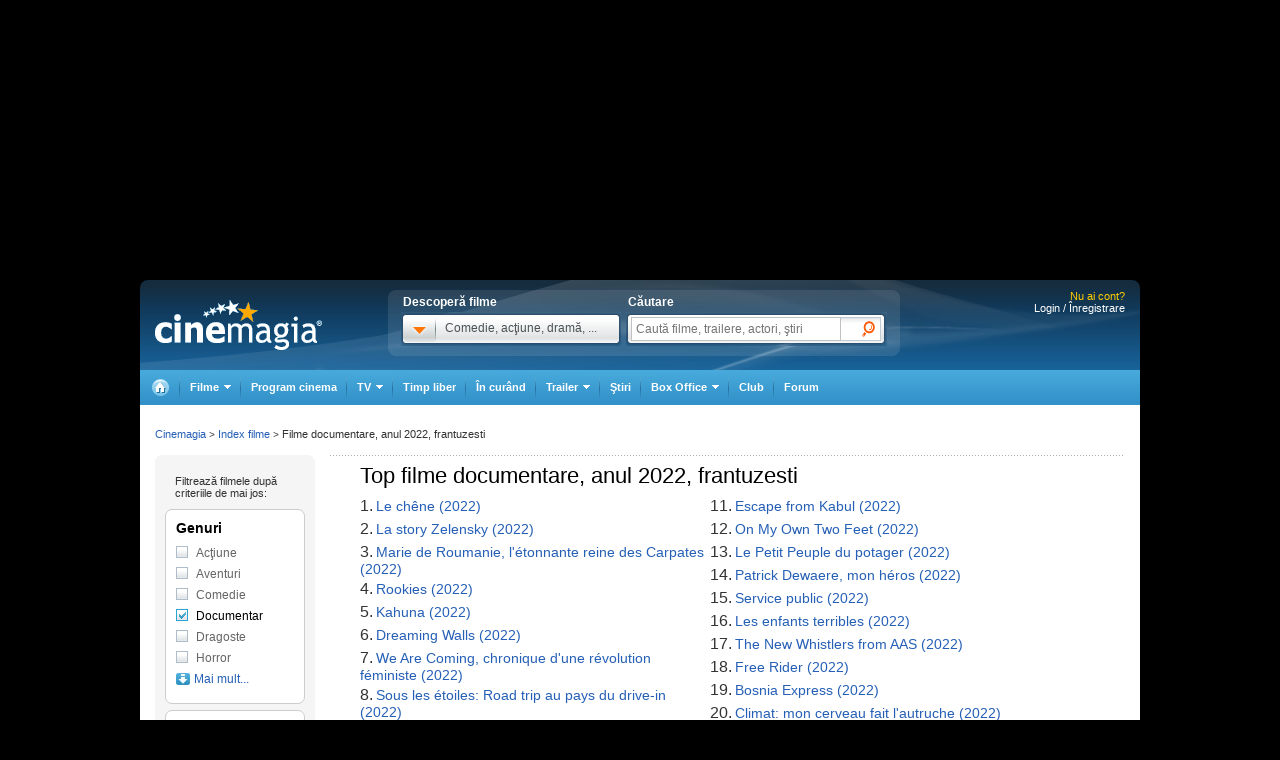

--- FILE ---
content_type: text/html; charset=UTF-8
request_url: https://www.cinemagia.ro/index-filme-documentare/2022/frantuzesti/
body_size: 15747
content:
<!DOCTYPE HTML PUBLIC "-//W3C//DTD HTML 4.01 Transitional//EN" "http://www.w3.org/TR/html4/loose.dtd">
<html lang="ro" dir="ltr" xmlns="http://www.w3.org/1999/xhtml">
<head>
<meta http-equiv="Content-Type" content="text/html; charset=utf-8" />
<title>Index filme documentare, anul 2022, frantuzesti - CineMagia.ro</title>
<meta name="description" content="Index filme documentare, anul 2022, frantuzesti: Le chêne, La story Zelensky, Marie de Roumanie, l&#039;étonnante reine des Carpates, Rookies, Kahuna" />
<meta name="keywords" content="Index filme documentare, anul 2022, frantuzesti, chne, story, zelensky, marie, roumanie, ltonnante, reine, carpates, rookies, kahuna" />
<meta name="author" content="Imedia Plus Group SA" />

<meta property="og:site_name" content="Cinemagia" />
<meta property="og:image" content="https://static.cinemagia.ro/img/facebook_thumb.jpg" />


<script language="javascript" type="text/javascript">
var CFG = {"baseURL":"https:\/\/www.cinemagia.ro","imgBaseURL":"https:\/\/static.cinemagia.ro\/img","jsBaseURL":"https:\/\/static.cinemagia.ro\/js-v.1764843053","cssBaseURL":"https:\/\/static.cinemagia.ro\/css-v.1764843055","loginURL":"https:\/\/auth.cinemagia.ro\/login\/?back_url=https%3A%2F%2Fwww.cinemagia.ro%2Findex-filme-documentare%2F2022%2Ffrantuzesti%2F"};
</script>


<!-- Google Tag Manager -->
<script>
dataLayer = [[]];
dataLayer.push({"userId":"0"});
</script>
<!-- Google Tag Manager -->
<script>(function(w,d,s,l,i){w[l]=w[l]||[];w[l].push({'gtm.start': new Date().getTime(),event:'gtm.js'});var f=d.getElementsByTagName(s)[0], j=d.createElement(s),dl=l!='dataLayer'?'&l='+l:'';j.async=true;j.src='https://www.googletagmanager.com/gtm.js?id='+i+dl;f.parentNode.insertBefore(j,f); })(window,document,'script','dataLayer','GTM-NWPLPK');</script>
<!-- End Google Tag Manager -->

<link rel="stylesheet" href="https://static.cinemagia.ro/css-v.1764843055/style.css" type="text/css" />
<link rel="stylesheet" href="https://static.cinemagia.ro/css-v.1764843055/dialog.2.1.css" type="text/css" />
<link rel="stylesheet" href="https://static.cinemagia.ro/js-v.1764843053/lib/bootstrap/modal.css" type="text/css" />
<link rel="stylesheet" href="https://static.cinemagia.ro/css-v.1764843055/style2.css" type="text/css" />

<link rel="pingback" href="https://www.cinemagia.ro/xmlrpc.php" />
<script>!(function () { window.googletag = window.googletag || {}; window.vmpbjs = window.vmpbjs || {}; window.vpb = window.vpb || {}; vpb.cmd = vpb.cmd || []; vpb.st = Date.now(); vpb.fastLoad = true; googletag.cmd = googletag.cmd || []; vmpbjs.cmd = vmpbjs.cmd || []; var cmds = []; try { cmds = googletag.cmd.slice(0); googletag.cmd.length = 0; } catch (e) {} var ready = false; function exec(cb) { return cb.call(googletag); } var overriden = false; googletag.cmd.push(function () { overriden = true; googletag.cmd.unshift = function (cb) { if (ready) { return exec(cb); } cmds.unshift(cb); if (cb._startgpt) { ready = true; for (var k = 0; k < cmds.length; k++) { exec(cmds[k]); } } }; googletag.cmd.push = function (cb) { if (ready) { return exec(cb); } cmds.push(cb); }; }); if (!overriden) { googletag.cmd.push = function (cb) { cmds.push(cb); }; googletag.cmd.unshift = function (cb) { cmds.unshift(cb); if (cb._startgpt) { ready = true; if (googletag.apiReady) { cmds.forEach(function (cb) { googletag.cmd.push(cb); }); } else { googletag.cmd = cmds; } } }; } var dayMs = 36e5, cb = parseInt(Date.now() / dayMs), vpbSrc = '//player.bidmatic.io/prebidlink/' + cb + '/wrapper_hb_778456_23124.js', pbSrc = vpbSrc.replace('wrapper_hb', 'hb'), gptSrc = '//securepubads.g.doubleclick.net/tag/js/gpt.js', c = document.head || document.body || document.documentElement; function loadScript(src, cb) { var s = document.createElement('script'); s.src = src; s.defer = false; c.appendChild(s); s.onload = cb; s.onerror = function () { var fn = function(){}; fn._startgpt = true; googletag.cmd.unshift(fn); }; return s; } loadScript(pbSrc); loadScript(gptSrc); loadScript(vpbSrc); })()</script>
<script async src="https://securepubads.g.doubleclick.net/tag/js/gpt.js"></script>
<script>
window.googletag = window.googletag || {cmd: []};
googletag.cmd.push(function() {
googletag.defineSlot('/98262835/DFP_Display/Cinemagia_Top', [970, 250], 'div-gpt-ad-1267c2dfe79c575a7da6af656dd12b16').addService(googletag.pubads()); // cinemagia,cinema/filme,top
googletag.defineSlot('/98262835/DFP_Display/Cinemagia_Special', [1, 1], 'div-gpt-ad-a0fb29d639a3355dd5ebeda714354425').addService(googletag.pubads()); // cinemagia,cinema/nochannel,special
googletag.defineSlot('/98262835/DFP_Display/Cinemagia_970x250_Bottom', [970, 250], 'div-gpt-ad-c1e92de12c76dcec49824694d71c23df').addService(googletag.pubads()); // cinemagia,cinema/nochannel,bottom
googletag.pubads().collapseEmptyDivs(true);
googletag.pubads().setCentering(true);
googletag.pubads().enableSingleRequest();
googletag.pubads().setTargeting('platform', ['www']);
googletag.enableServices();
});
</script>
<link rel="preload" as="script" href="https://live.demand.supply/up.js"><script async data-cfasync="false" type="text/javascript" src="https://live.demand.supply/up.js"></script>
        <script language="javascript" src="//ajax.googleapis.com/ajax/libs/jquery/2.1.1/jquery.min.js" type="text/javascript"></script>
            <script language="javascript" src="https://static.cinemagia.ro/js-v.1764843053/prototype-base.js" type="text/javascript"></script>
            <script type="text/javascript">window.jQueryCinemagia = jQuery.noConflict();</script>
            <script language="javascript" src="https://static.cinemagia.ro/js-v.1764843053/lib/underscore.js" type="text/javascript"></script>
            <script language="javascript" src="https://static.cinemagia.ro/js-v.1764843053/lib/jquery.hoverIntent.js" type="text/javascript"></script>
            <script language="javascript" src="https://static.cinemagia.ro/js-v.1764843053/lib/jquery.blockUI.js" type="text/javascript"></script>
            <script language="javascript" src="https://static.cinemagia.ro/js-v.1764843053/lib/typeahead/typeahead.bundle.min.js" type="text/javascript"></script>
            <script language="javascript" src="https://static.cinemagia.ro/js-v.1764843053/lib/bootstrap/modal.js" type="text/javascript"></script>
            <script language="javascript" src="https://static.cinemagia.ro/js-v.1764843053/common.js" type="text/javascript"></script>
            <script language="javascript" src="https://static.cinemagia.ro/js-v.1764843053/sticky.js" type="text/javascript"></script>
            <script language="javascript" src="https://static.cinemagia.ro/js-v.1764843053/cinemagia_options.js" type="text/javascript"></script>
            <script language="javascript" src="https://static.cinemagia.ro/js-v.1764843053/movie/movie_user_link.js" type="text/javascript"></script>
    
<script language="javascript">
Application.user = {"username":"","loggedIn":false,"haveFacebookId":false,"facebookUserIdHash":""}</script>

<link rel="alternate" type="application/rss+xml" title="Cinemagia" href="https://www.cinemagia.ro/syndication/rss/" />

</head>
<body>
<!-- Google Tag Manager (noscript) -->
<noscript><iframe src="https://www.googletagmanager.com/ns.html?id=GTM-NWPLPK" height="0" width="0" style="display:none;visibility:hidden"></iframe></noscript>
<!-- End Google Tag Manager (noscript) -->





<div id="outer_body">
    <div id="inner_body">
        <div class="banner_container_top" id="banner_container_top"><!-- site:cinemagia, channel:cinema/filme, slot:top -->
<div id="div-gpt-ad-1267c2dfe79c575a7da6af656dd12b16" style="width:970px;display:block;margin:0 auto;">
<script type="text/javascript">
googletag.cmd.push(function() { googletag.display('div-gpt-ad-1267c2dfe79c575a7da6af656dd12b16'); });
</script>
</div>
</div>
        <div id="main_container" class="">

                                        <div id="header" class="">

                    <div class="logo"><a href="https://www.cinemagia.ro" title="Cinemagia.ro">Cinemagia.ro</a></div>

                    <div class="header_search">
    <div class="left">
        <span class="block">Descoperă filme</span>
        <div id="headerMovieDropdownStarter" class="tab_genre clearfix">
            <a href="#" onclick="return false"><img src="https://static.cinemagia.ro/img/shim.gif" width="34" height="26"/></a>
            <span>Comedie, acţiune, dramă, ...</span>
        </div>
        <div  style="position:relative;">
        <!--begin main container-->
<div id="headerMovieDropdownContainer" class="layer_1">
    <div class="box_content clearfix">
        <div class="left_layer">
            <h3 class="mb5"><a href="/filme/">Filme pe genuri</a></h3>
            <ul class="genre">
                        <li><a href="https://www.cinemagia.ro/filme-actiune/" title="Filme Acţiune">Acţiune</a></li>
                        <li><a href="https://www.cinemagia.ro/filme-animatie/" title="Filme Animaţie">Animaţie</a></li>
                        <li><a href="https://www.cinemagia.ro/filme-aventuri/" title="Filme Aventuri">Aventuri</a></li>
                        <li><a href="https://www.cinemagia.ro/filme-biografice/" title="Filme Biografic">Biografic</a></li>
                        <li><a href="https://www.cinemagia.ro/filme-comedie/" title="Filme Comedie">Comedie</a></li>
                        <li><a href="https://www.cinemagia.ro/filme-crima/" title="Filme Crimă">Crimă</a></li>
                        <li><a href="https://www.cinemagia.ro/filme-documentare/" title="Filme Documentar">Documentar</a></li>
                        <li><a href="https://www.cinemagia.ro/filme-dragoste/" title="Filme Dragoste">Dragoste</a></li>
                        <li><a href="https://www.cinemagia.ro/filme-drama/" title="Filme Dramă">Dramă</a></li>
                        <li><a href="https://www.cinemagia.ro/filme-erotice/" title="Filme Erotic">Erotic</a></li>
                        </ul>
            <ul class="genre">
                        <li><a href="https://www.cinemagia.ro/filme-familie/" title="Filme Familie">Familie</a></li>
                        <li><a href="https://www.cinemagia.ro/filme-fantastice/" title="Filme Fantastic">Fantastic</a></li>
                        <li><a href="https://www.cinemagia.ro/filme-film-noir/" title="Filme Film noir">Film noir</a></li>
                        <li><a href="https://www.cinemagia.ro/filme-horror/" title="Filme Horror">Horror</a></li>
                        <li><a href="https://www.cinemagia.ro/filme-istorice/" title="Filme Istoric">Istoric</a></li>
                        <li><a href="https://www.cinemagia.ro/filme-mister/" title="Filme Mister">Mister</a></li>
                        <li><a href="https://www.cinemagia.ro/filme-muzica/" title="Filme Muzică">Muzică</a></li>
                        <li><a href="https://www.cinemagia.ro/filme-muzicale/" title="Filme Muzical">Muzical</a></li>
                        <li><a href="https://www.cinemagia.ro/filme-razboi/" title="Filme Război">Război</a></li>
                        <li><a href="https://www.cinemagia.ro/filme-reality-tv/" title="Filme Reality TV">Reality TV</a></li>
                        </ul>
            <ul class="genre">
                        <li><a href="https://www.cinemagia.ro/filme-romantice/" title="Filme Romantic">Romantic</a></li>
                        <li><a href="https://www.cinemagia.ro/filme-scurt-metraje/" title="Filme Scurt metraj">Scurt metraj</a></li>
                        <li><a href="https://www.cinemagia.ro/filme-sf/" title="Filme SF">SF</a></li>
                        <li><a href="https://www.cinemagia.ro/filme-sport/" title="Filme Sport">Sport</a></li>
                        <li><a href="https://www.cinemagia.ro/filme-stand-up/" title="Filme Stand Up">Stand Up</a></li>
                        <li><a href="https://www.cinemagia.ro/filme-talk-show/" title="Filme Talk show">Talk show</a></li>
                        <li><a href="https://www.cinemagia.ro/filme-thriller/" title="Filme Thriller">Thriller</a></li>
                        <li><a href="https://www.cinemagia.ro/filme-western/" title="Filme Western">Western</a></li>
                        </ul>
        </div>

        
        <div class="right_layer sep_right">
            <div class="mb10">
                <h3 class="mb5"><a href="https://www.cinemagia.ro/filme-2026/" title="Filme 2026">Filme 2026</a></h3>
                <ul class="genre">
                    <li><a href="https://www.cinemagia.ro/filme-actiune/2026/" title="Actiune 2026">Actiune 2026</a></li>
                    <li><a href="https://www.cinemagia.ro/filme-comedie/2026/" title="Comedie 2026">Comedie 2026</a></li>
                    <li><a href="https://www.cinemagia.ro/filme-dragoste/2026/" title="Dragoste 2026">Dragoste 2026</a></li>
                    <li><a href="https://www.cinemagia.ro/filme-drama/2026/" title="Drama 2026">Drama 2026</a></li>
                    <li><a href="https://www.cinemagia.ro/filme-horror/2026/" title="Horror 2026">Horror 2026</a></li>
                    <li><a href="https://www.cinemagia.ro/filme-western/2026/" title="Western 2026">Western 2026</a></li>
                    <li><a href="https://www.cinemagia.ro/filme-2026/indiene/" title="Filme indiene 2026">Indiene 2026</a></li>
                    <li><a href="https://www.cinemagia.ro/filme-2026/romanesti/" title="Filme romanesti 2026">Romanesti 2026</a></li>
                </ul>
            </div>
        </div>
        <div class="right_layer">
            <div class="mb10">
                <h3 class="mb5"><a href="https://www.cinemagia.ro/filme-noi/" title="Filme noi">Filme noi</a></h3>
                <ul class="genre">
                                <li><a href="https://www.cinemagia.ro/filme-2028/" title="Filme 2028">Filme 2028</a></li>
                                <li><a href="https://www.cinemagia.ro/filme-2027/" title="Filme 2027">Filme 2027</a></li>
                                <li><a href="https://www.cinemagia.ro/filme-2026/" title="Filme 2026">Filme 2026</a></li>
                                <li><a href="https://www.cinemagia.ro/filme-2025/" title="Filme 2025">Filme 2025</a></li>
                                <li><a href="/filme-in-curand/" title="Premiere cinema">Premiere cinema</a></li>
                                <li><a href="https://www.cinemagia.ro/program-tv/filme-la-tv/" title="Filme la TV">Filme la TV</a></li>
                                <li><a href="https://www.cinemagia.ro/dvd/noutati/" title="Filme pe DVD">Filme pe DVD</a></li>
                                <li><a href="https://www.cinemagia.ro/blu-ray/noutati/" title="Filme pe Blu-ray">Filme pe Blu-ray</a></li>
                                <li><a href="https://www.cinemagia.ro/premii/oscar/2026/" title="Filme Oscar 2026">Filme Oscar 2026</a></li>
                </ul>
            </div>
        </div>
    </div>
</div>        </div>
    </div>

    <form id="topSearchForm" action="https://www.cinemagia.ro/cauta/" method="get">
    <div class="right search">
        <span class="block">Căutare</span>
        <div class="tab_search">

                
                <input
                    type="text"
                    class="text"
                    name="q"
                    id="topSearchFormQ"
                    placeholder="Caută filme, trailere, actori, ştiri"
                                        data-autocomplete-url="https://www.cinemagia.ro/dispatcher.php?controller=HeaderAutocomplete&amp;q=__query__"
                    data-suggest-template="&lt;div&gt;
                    &lt;div class=&quot;row&quot;&gt;
                        &lt;% if (data.is_bottom_search) { %&gt;
                        &lt;div style=&quot;grid-column: 1 /span 2&quot;&gt;&lt;span style=&quot;padding:5px 0; display:inline-block;&quot;&gt;Caută &quot;&lt;%= data._query %&gt;&quot;&lt;/span&gt;&lt;/div&gt;
                        &lt;% } else { %&gt;
                        &lt;img src=&quot;&lt;%= data.image_url %&gt;&quot; /&gt;
                        &lt;div&gt;
                            &lt;span&gt;&lt;%= data.title_1 %&gt;&lt;/span&gt;
                            &lt;% if (parseInt(data.year, 10) &gt; 0) { %&gt;
                                &lt;span&gt;(&lt;%= data.year %&gt;)&lt;/span&gt;
                            &lt;% } %&gt;
                            &lt;% if (data.title_2) { %&gt;
                            &lt;br /&gt;&lt;em&gt;&lt;%= data.title_2 %&gt;&lt;/em&gt;
                            &lt;% } %&gt;
                        &lt;/div&gt;
                        &lt;% } %&gt;
                    &lt;/div&gt;
                &lt;/div&gt;"
                    data-suggest-template="&lt;div&gt;
                    &lt;div class=&quot;row&quot;&gt;
                        &lt;% if (data.is_bottom_search) { %&gt;
                        &lt;div style=&quot;grid-column: 1 /span 2&quot;&gt;&lt;span style=&quot;padding:5px 0; display:inline-block;&quot;&gt;Caută &quot;&lt;%= data._query %&gt;&quot;&lt;/span&gt;&lt;/div&gt;
                        &lt;% } else { %&gt;
                        &lt;img src=&quot;&lt;%= data.image_url %&gt;&quot; /&gt;
                        &lt;div&gt;
                            &lt;span&gt;&lt;%= data.title_1 %&gt;&lt;/span&gt;
                            &lt;% if (parseInt(data.year, 10) &gt; 0) { %&gt;
                                &lt;span&gt;(&lt;%= data.year %&gt;)&lt;/span&gt;
                            &lt;% } %&gt;
                            &lt;% if (data.title_2) { %&gt;
                            &lt;br /&gt;&lt;em&gt;&lt;%= data.title_2 %&gt;&lt;/em&gt;
                            &lt;% } %&gt;
                        &lt;/div&gt;
                        &lt;% } %&gt;
                    &lt;/div&gt;
                &lt;/div&gt;"
                />

                <input type="hidden" name="new" value="1" />
                <input type="submit" value="" class="submit"/>
                <!--
                <div id="topSearchFormQChoices" class="autocomplete autocomplete_header"></div>
                -->
        </div>
    </div>
    </form>
</div>
<script language="javascript">
    header_dropdown_init('headerMovieDropdownContainer', 'headerMovieDropdownStarter');
    header_search_init('topSearchForm', 'topSearchFormQ', '/dispatcher.php?controller=HeaderAutocomplete', 'topSearchFormQChoices', '');
</script>                    
<div id="headerLoginStatus" class="header_login" style="text-align:right; padding-right:15px;">
        <div style="font-size:11px; color:#FFCC00;">Nu ai cont?</div>

    <div style="display: -moz-inline-block; display:inline-block; display:inline; zoom:1">
                <a href="https://auth.cinemagia.ro/login/" rel="nofollow">Login / Înregistrare</a></div>
            </div>
                                            <div class="header_nav header_selectable"><div><a href="https://www.cinemagia.ro"><span>Cinemagia</span></a></div><div id="topChannelfilme" class=""><a href="https://www.cinemagia.ro/filme/"><span>Filme</span></a><ul><li><a href="https://www.cinemagia.ro/filme/">Filme</a></li><li><a href="https://www.cinemagia.ro/seriale-tv/">Seriale TV</a></li><li><a href="https://www.cinemagia.ro/celebritati/">Actori</a></li><li><a href="https://www.cinemagia.ro/premii/">Filme premiate</a></li><li class="submenu submenu_right"><a href="https://www.cinemagia.ro/dvd/noutati/"><span>Dvd</span></a><ul><li><a href="https://www.cinemagia.ro/dvd/noutati/">Dvd</a></li><li><a href="https://www.cinemagia.ro/blu-ray/noutati/">BluRay</a></li><li><a href="https://www.cinemagia.ro/soundtrack/">Soundtrack</a></li></ul></li></ul></div><div id="topChannelprogram-cinema"><a href="https://www.cinemagia.ro/program-cinema/" onclick="window.location = 'https://www.cinemagia.ro/program-cinema/?autodetect_town=true'; return false;">Program cinema</a></div><div id="topChannelprogram-tv"><a href="https://www.cinemagia.ro/program-tv/" onclick="window.location = 'https://www.cinemagia.ro/program-tv/?autodetect_stations=true'; return false;"><span>TV</span></a><ul><li><a href="https://www.cinemagia.ro/program-tv/filme-la-tv/">Filme la TV</a></li><li><a href="https://www.cinemagia.ro/program-tv/seriale-la-tv/">Seriale la TV</a></li><li><a href="https://www.cinemagia.ro/program-tv/">Program TV complet</a></li><li><a href="https://www.cinemagia.ro/program-tv/grid/">Acum la TV</a></li><li><a href="https://www.cinemagia.ro/program-tv/vertical/" onclick="window.location = 'https://www.cinemagia.ro/program-tv/vertical/?autodetect_stations=true'; return false;">Program TV vertical</a></li></ul></div><div id="topChanneltimppliber"><a href="https://timp-liber.cinemagia.ro">Timp liber</a></div><div id="topChannelfilme-in-curand"><a href="https://www.cinemagia.ro/filme-in-curand/">În curând</a></div><div id="topChanneltrailer"><a href="https://www.cinemagia.ro/trailer/"><span>Trailer</span></a><ul><li><a href="https://www.cinemagia.ro/trailer/">Toate trailerele</a></li><li><a href="https://www.cinemagia.ro/trailer/filme-noi/">Trailere filme noi</a></li><li><a href="https://www.cinemagia.ro/trailer/ultimele-adaugate/2025/">Trailere filme 2025</a></li><li><a href="https://www.cinemagia.ro/trailer/ultimele-adaugate/2026/">Trailere filme 2026</a></li><li><a href="https://www.cinemagia.ro/trailer/ultimele-adaugate/actiune/">Trailere filme acţiune</a></li><li><a href="https://www.cinemagia.ro/trailer/ultimele-adaugate/comedie/">Trailere filme comedie</a></li></ul></div><div id="topChannelstiri"><a href="https://www.cinemagia.ro/stiri/">Ştiri</a></div><div id="topChannelboxoffice"><a href="https://www.cinemagia.ro/boxoffice/"><span>Box Office</span></a><ul><li><a href="https://www.cinemagia.ro/boxoffice/romania/">Box Office România</a></li><li><a href="https://www.cinemagia.ro/boxoffice/statele-unite/">Box Office SUA</a></li></ul></div><div class="club_item"><a href="/club/"><strong>Club</strong></a></div><div id="topChannelforum"><a href="/forum/">Forum</a></div></div>                                    </div>
            
            <!--end header-->
            
            <div class="underheader_pushdown"><!-- site:cinemagia, channel:cinema/filme, slot:pushdown_cinemagia -->
<div data-ad="cinemagia.ro_970x250_cinemagia_desktop_970x250" data-devices="m:1,t:1,d:1" class="demand-supply"></div>
</div><div class="layout_5 show_breadcrumbs">
<div class="layout_5_content clearfix">
    <div class="col_right">
    <div class="index-movie">
                    <div class="best-movie-index clearfix">
            <h1>Top  filme documentare, anul 2022, frantuzesti</h1>
                                    <ul class="left">
                            <li><span>1.</span> <a href="https://www.cinemagia.ro/filme/le-chene-3187801/" title="Le chêne">Le chêne (2022)</a></li>
                            <li><span>2.</span> <a href="https://www.cinemagia.ro/filme/la-story-zelensky-3271531/" title="La story Zelensky">La story Zelensky (2022)</a></li>
                            <li><span>3.</span> <a href="https://www.cinemagia.ro/filme/marie-de-roumanie-letonnante-reine-des-carpates-3173985/" title="Marie de Roumanie, l&#039;étonnante reine des Carpates">Marie de Roumanie, l'étonnante reine des Carpates (2022)</a></li>
                            <li><span>4.</span> <a href="https://www.cinemagia.ro/filme/rookies-3227649/" title="Rookies">Rookies (2022)</a></li>
                            <li><span>5.</span> <a href="https://www.cinemagia.ro/filme/kahuna-3248353/" title="Kahuna">Kahuna (2022)</a></li>
                            <li><span>6.</span> <a href="https://www.cinemagia.ro/filme/dreaming-walls-3271385/" title="Dreaming Walls">Dreaming Walls (2022)</a></li>
                            <li><span>7.</span> <a href="https://www.cinemagia.ro/filme/we-are-coming-chronique-dune-revolution-feministe-3311121/" title="We Are Coming, chronique d&#039;une révolution féministe">We Are Coming, chronique d'une révolution féministe (2022)</a></li>
                            <li><span>8.</span> <a href="https://www.cinemagia.ro/filme/sous-les-etoiles-road-trip-au-pays-du-drive-in-3316579/" title="Sous les étoiles: Road trip au pays du drive-in">Sous les étoiles: Road trip au pays du drive-in (2022)</a></li>
                            <li><span>9.</span> <a href="https://www.cinemagia.ro/filme/soprano-sing-or-die-3319719/" title="Soprano: Sing or Die">Soprano: Sing or Die (2022)</a></li>
                            <li><span>10.</span> <a href="https://www.cinemagia.ro/filme/mel-gibson-a-la-folie-passionnement-3326031/" title="Mel Gibson, à la folie, passionnément">Mel Gibson, à la folie, passionnément (2022)</a></li>
                        </ul>
                        <ul class="left">
                            <li><span>11.</span> <a href="https://www.cinemagia.ro/filme/escape-from-kabul-3238705/" title="Escape from Kabul">Escape from Kabul (2022)</a></li>
                            <li><span>12.</span> <a href="https://www.cinemagia.ro/filme/on-my-own-two-feet-3249627/" title="On My Own Two Feet">On My Own Two Feet (2022)</a></li>
                            <li><span>13.</span> <a href="https://www.cinemagia.ro/filme/le-petit-peuple-du-potager-3311307/" title="Le Petit Peuple du potager">Le Petit Peuple du potager (2022)</a></li>
                            <li><span>14.</span> <a href="https://www.cinemagia.ro/filme/patrick-dewaere-mon-heros-3316991/" title="Patrick Dewaere, mon héros">Patrick Dewaere, mon héros (2022)</a></li>
                            <li><span>15.</span> <a href="https://www.cinemagia.ro/filme/service-public-3322269/" title="Service public">Service public (2022)</a></li>
                            <li><span>16.</span> <a href="https://www.cinemagia.ro/filme/les-enfants-terribles-3188699/" title="Les enfants terribles">Les enfants terribles (2022)</a></li>
                            <li><span>17.</span> <a href="https://www.cinemagia.ro/filme/the-new-whistlers-from-aas-3248343/" title="The New Whistlers from AAS">The New Whistlers from AAS (2022)</a></li>
                            <li><span>18.</span> <a href="https://www.cinemagia.ro/filme/free-rider-3249629/" title="Free Rider">Free Rider (2022)</a></li>
                            <li><span>19.</span> <a href="https://www.cinemagia.ro/filme/bosnia-express-3290887/" title="Bosnia Express">Bosnia Express (2022)</a></li>
                            <li><span>20.</span> <a href="https://www.cinemagia.ro/filme/climat-mon-cerveau-fait-lautruche-3312853/" title="Climat: mon cerveau fait l&#039;autruche">Climat: mon cerveau fait l'autruche (2022)</a></li>
                        </ul>
                                    </div>
                        <ul class="related-link">
            <li><a href="https://www.cinemagia.ro/filme-documentare/2022/frantuzesti/" title="Vezi pagina detaliată filme documentare anul 2022 frantuzesti">Vezi pagina detaliată filme documentare anul 2022 frantuzesti</a></li>
            </ul>
                                    <div class="links-movie-index">
        <h2>Index alfabetic</h2>
                <a href="https://www.cinemagia.ro/index-filme-documentare/2022/frantuzesti/litera-A/" title="Index filme documentare, anul 2022, frantuzesti cu litera A">A</a>
                <a href="https://www.cinemagia.ro/index-filme-documentare/2022/frantuzesti/litera-B/" title="Index filme documentare, anul 2022, frantuzesti cu litera B">B</a>
                <a href="https://www.cinemagia.ro/index-filme-documentare/2022/frantuzesti/litera-C/" title="Index filme documentare, anul 2022, frantuzesti cu litera C">C</a>
                <a href="https://www.cinemagia.ro/index-filme-documentare/2022/frantuzesti/litera-D/" title="Index filme documentare, anul 2022, frantuzesti cu litera D">D</a>
                <a href="https://www.cinemagia.ro/index-filme-documentare/2022/frantuzesti/litera-E/" title="Index filme documentare, anul 2022, frantuzesti cu litera E">E</a>
                <a href="https://www.cinemagia.ro/index-filme-documentare/2022/frantuzesti/litera-F/" title="Index filme documentare, anul 2022, frantuzesti cu litera F">F</a>
                <a href="https://www.cinemagia.ro/index-filme-documentare/2022/frantuzesti/litera-K/" title="Index filme documentare, anul 2022, frantuzesti cu litera K">K</a>
                <a href="https://www.cinemagia.ro/index-filme-documentare/2022/frantuzesti/litera-L/" title="Index filme documentare, anul 2022, frantuzesti cu litera L">L</a>
                <a href="https://www.cinemagia.ro/index-filme-documentare/2022/frantuzesti/litera-M/" title="Index filme documentare, anul 2022, frantuzesti cu litera M">M</a>
                <a href="https://www.cinemagia.ro/index-filme-documentare/2022/frantuzesti/litera-O/" title="Index filme documentare, anul 2022, frantuzesti cu litera O">O</a>
                <a href="https://www.cinemagia.ro/index-filme-documentare/2022/frantuzesti/litera-P/" title="Index filme documentare, anul 2022, frantuzesti cu litera P">P</a>
                <a href="https://www.cinemagia.ro/index-filme-documentare/2022/frantuzesti/litera-R/" title="Index filme documentare, anul 2022, frantuzesti cu litera R">R</a>
                <a href="https://www.cinemagia.ro/index-filme-documentare/2022/frantuzesti/litera-S/" title="Index filme documentare, anul 2022, frantuzesti cu litera S">S</a>
                <a href="https://www.cinemagia.ro/index-filme-documentare/2022/frantuzesti/litera-T/" title="Index filme documentare, anul 2022, frantuzesti cu litera T">T</a>
                <a href="https://www.cinemagia.ro/index-filme-documentare/2022/frantuzesti/litera-U/" title="Index filme documentare, anul 2022, frantuzesti cu litera U">U</a>
                <a href="https://www.cinemagia.ro/index-filme-documentare/2022/frantuzesti/litera-W/" title="Index filme documentare, anul 2022, frantuzesti cu litera W">W</a>
                </div>
                    </div>
    </div>
    <div class="col_left">
        <div id="MovieIndexFilters" class="left_filters">
    <div class="mtb10 ml10">
        <small>Filtrează filmele după<br/> criteriile de mai jos:</small>
    </div>
    <div class="filters_container">
        <h3>Genuri</h3>
        <ul class="filters_list">
                <li><a href="https://www.cinemagia.ro/index-filme-actiune/2022/frantuzesti/" title="Index filme actiune 2022 frantuzesti" >Acţiune</a></li>
                <li style="display:none;"><a href="https://www.cinemagia.ro/index-filme-animatie/2022/frantuzesti/" title="Index filme animatie 2022 frantuzesti" >Animaţie</a></li>
                <li><a href="https://www.cinemagia.ro/index-filme-aventuri/2022/frantuzesti/" title="Index filme aventuri 2022 frantuzesti" >Aventuri</a></li>
                <li style="display:none;"><a href="https://www.cinemagia.ro/index-filme-biografice/2022/frantuzesti/" title="Index filme biografice 2022 frantuzesti" >Biografic</a></li>
                <li><a href="https://www.cinemagia.ro/index-filme-comedie/2022/frantuzesti/" title="Index filme comedie 2022 frantuzesti" >Comedie</a></li>
                <li style="display:none;"><a href="https://www.cinemagia.ro/index-filme-crima/2022/frantuzesti/" title="Index filme crima 2022 frantuzesti" >Crimă</a></li>
                <li><a href="https://www.cinemagia.ro/index-filme-2022/frantuzesti/" title="Index filme 2022 frantuzesti"  class="selected">Documentar</a></li>
                <li><a href="https://www.cinemagia.ro/index-filme-dragoste/2022/frantuzesti/" title="Index filme dragoste 2022 frantuzesti" >Dragoste</a></li>
                <li style="display:none;"><a href="https://www.cinemagia.ro/index-filme-drama/2022/frantuzesti/" title="Index filme drama 2022 frantuzesti" >Dramă</a></li>
                <li style="display:none;"><a href="https://www.cinemagia.ro/index-filme-erotice/2022/frantuzesti/" title="Index filme erotice 2022 frantuzesti" >Erotic</a></li>
                <li style="display:none;"><a href="https://www.cinemagia.ro/index-filme-familie/2022/frantuzesti/" title="Index filme familie 2022 frantuzesti" >Familie</a></li>
                <li style="display:none;"><a href="https://www.cinemagia.ro/index-filme-fantastice/2022/frantuzesti/" title="Index filme fantastice 2022 frantuzesti" >Fantastic</a></li>
                <li style="display:none;"><a href="https://www.cinemagia.ro/index-filme-film-noir/2022/frantuzesti/" title="Index filme film-noir 2022 frantuzesti" >Film noir</a></li>
                <li><a href="https://www.cinemagia.ro/index-filme-horror/2022/frantuzesti/" title="Index filme horror 2022 frantuzesti" >Horror</a></li>
                <li style="display:none;"><a href="https://www.cinemagia.ro/index-filme-istorice/2022/frantuzesti/" title="Index filme istorice 2022 frantuzesti" >Istoric</a></li>
                <li style="display:none;"><a href="https://www.cinemagia.ro/index-filme-mister/2022/frantuzesti/" title="Index filme mister 2022 frantuzesti" >Mister</a></li>
                <li style="display:none;"><a href="https://www.cinemagia.ro/index-filme-muzica/2022/frantuzesti/" title="Index filme muzica 2022 frantuzesti" >Muzică</a></li>
                <li style="display:none;"><a href="https://www.cinemagia.ro/index-filme-muzicale/2022/frantuzesti/" title="Index filme muzicale 2022 frantuzesti" >Muzical</a></li>
                <li style="display:none;"><a href="https://www.cinemagia.ro/index-filme-razboi/2022/frantuzesti/" title="Index filme razboi 2022 frantuzesti" >Război</a></li>
                <li style="display:none;"><a href="https://www.cinemagia.ro/index-filme-reality-tv/2022/frantuzesti/" title="Index filme reality-tv 2022 frantuzesti" >Reality TV</a></li>
                <li style="display:none;"><a href="https://www.cinemagia.ro/index-filme-romantice/2022/frantuzesti/" title="Index filme romantice 2022 frantuzesti" >Romantic</a></li>
                <li style="display:none;"><a href="https://www.cinemagia.ro/index-filme-scurt-metraje/2022/frantuzesti/" title="Index filme scurt-metraje 2022 frantuzesti" >Scurt metraj</a></li>
                <li style="display:none;"><a href="https://www.cinemagia.ro/index-filme-sf/2022/frantuzesti/" title="Index filme sf 2022 frantuzesti" >SF</a></li>
                <li style="display:none;"><a href="https://www.cinemagia.ro/index-filme-sport/2022/frantuzesti/" title="Index filme sport 2022 frantuzesti" >Sport</a></li>
                <li style="display:none;"><a href="https://www.cinemagia.ro/index-filme-stand-up/2022/frantuzesti/" title="Index filme stand-up 2022 frantuzesti" >Stand Up</a></li>
                <li style="display:none;"><a href="https://www.cinemagia.ro/index-filme-talk-show/2022/frantuzesti/" title="Index filme talk-show 2022 frantuzesti" >Talk show</a></li>
                <li style="display:none;"><a href="https://www.cinemagia.ro/index-filme-thriller/2022/frantuzesti/" title="Index filme thriller 2022 frantuzesti" >Thriller</a></li>
                <li style="display:none;"><a href="https://www.cinemagia.ro/index-filme-western/2022/frantuzesti/" title="Index filme western 2022 frantuzesti" >Western</a></li>
                <li><a href="#" onclick="return false;" class="more-filters">Mai mult...</a></li>
        </ul>
    </div>

    <div class="filters_container">
        <h3>Ani</h3>
        <ul class="filters_list">
                <li style="display:none;"><a href="https://www.cinemagia.ro/index-filme-documentare/2913/frantuzesti/" title="Index filme documentare 2913 frantuzesti">2913</a></li>
                <li style="display:none;"><a href="https://www.cinemagia.ro/index-filme-documentare/2115/frantuzesti/" title="Index filme documentare 2115 frantuzesti">2115</a></li>
                <li style="display:none;"><a href="https://www.cinemagia.ro/index-filme-documentare/2031/frantuzesti/" title="Index filme documentare 2031 frantuzesti">2031</a></li>
                <li style="display:none;"><a href="https://www.cinemagia.ro/index-filme-documentare/2030/frantuzesti/" title="Index filme documentare 2030 frantuzesti">2030</a></li>
                <li style="display:none;"><a href="https://www.cinemagia.ro/index-filme-documentare/2029/frantuzesti/" title="Index filme documentare 2029 frantuzesti">2029</a></li>
                <li style="display:none;"><a href="https://www.cinemagia.ro/index-filme-documentare/2028/frantuzesti/" title="Index filme documentare 2028 frantuzesti">2028</a></li>
                <li style="display:none;"><a href="https://www.cinemagia.ro/index-filme-documentare/2027/frantuzesti/" title="Index filme documentare 2027 frantuzesti">2027</a></li>
                <li style="display:none;"><a href="https://www.cinemagia.ro/index-filme-documentare/2026/frantuzesti/" title="Index filme documentare 2026 frantuzesti">2026</a></li>
                <li style="display:none;"><a href="https://www.cinemagia.ro/index-filme-documentare/2025/frantuzesti/" title="Index filme documentare 2025 frantuzesti">2025</a></li>
                <li style="display:none;"><a href="https://www.cinemagia.ro/index-filme-documentare/2024/frantuzesti/" title="Index filme documentare 2024 frantuzesti">2024</a></li>
                <li style="display:none;"><a href="https://www.cinemagia.ro/index-filme-documentare/2023/frantuzesti/" title="Index filme documentare 2023 frantuzesti">2023</a></li>
                <li><a href="https://www.cinemagia.ro/index-filme-documentare/frantuzesti/" title="Index filme documentare frantuzesti" class="selected">2022</a></li>
                <li style="display:none;"><a href="https://www.cinemagia.ro/index-filme-documentare/2021/frantuzesti/" title="Index filme documentare 2021 frantuzesti">2021</a></li>
                <li style="display:none;"><a href="https://www.cinemagia.ro/index-filme-documentare/2020/frantuzesti/" title="Index filme documentare 2020 frantuzesti">2020</a></li>
                <li style="display:none;"><a href="https://www.cinemagia.ro/index-filme-documentare/2019/frantuzesti/" title="Index filme documentare 2019 frantuzesti">2019</a></li>
                <li style="display:none;"><a href="https://www.cinemagia.ro/index-filme-documentare/2018/frantuzesti/" title="Index filme documentare 2018 frantuzesti">2018</a></li>
                <li style="display:none;"><a href="https://www.cinemagia.ro/index-filme-documentare/2017/frantuzesti/" title="Index filme documentare 2017 frantuzesti">2017</a></li>
                <li style="display:none;"><a href="https://www.cinemagia.ro/index-filme-documentare/2016/frantuzesti/" title="Index filme documentare 2016 frantuzesti">2016</a></li>
                <li style="display:none;"><a href="https://www.cinemagia.ro/index-filme-documentare/2015/frantuzesti/" title="Index filme documentare 2015 frantuzesti">2015</a></li>
                <li style="display:none;"><a href="https://www.cinemagia.ro/index-filme-documentare/2014/frantuzesti/" title="Index filme documentare 2014 frantuzesti">2014</a></li>
                <li style="display:none;"><a href="https://www.cinemagia.ro/index-filme-documentare/2013/frantuzesti/" title="Index filme documentare 2013 frantuzesti">2013</a></li>
                <li style="display:none;"><a href="https://www.cinemagia.ro/index-filme-documentare/2012/frantuzesti/" title="Index filme documentare 2012 frantuzesti">2012</a></li>
                <li style="display:none;"><a href="https://www.cinemagia.ro/index-filme-documentare/2011/frantuzesti/" title="Index filme documentare 2011 frantuzesti">2011</a></li>
                <li><a href="https://www.cinemagia.ro/index-filme-documentare/2010/frantuzesti/" title="Index filme documentare 2010 frantuzesti">2010</a></li>
                <li style="display:none;"><a href="https://www.cinemagia.ro/index-filme-documentare/20025/frantuzesti/" title="Index filme documentare 20025 frantuzesti">20025</a></li>
                <li><a href="https://www.cinemagia.ro/index-filme-documentare/2009/frantuzesti/" title="Index filme documentare 2009 frantuzesti">2009</a></li>
                <li><a href="https://www.cinemagia.ro/index-filme-documentare/2008/frantuzesti/" title="Index filme documentare 2008 frantuzesti">2008</a></li>
                <li><a href="https://www.cinemagia.ro/index-filme-documentare/2007/frantuzesti/" title="Index filme documentare 2007 frantuzesti">2007</a></li>
                <li><a href="https://www.cinemagia.ro/index-filme-documentare/2006/frantuzesti/" title="Index filme documentare 2006 frantuzesti">2006</a></li>
                <li style="display:none;"><a href="https://www.cinemagia.ro/index-filme-documentare/2005/frantuzesti/" title="Index filme documentare 2005 frantuzesti">2005</a></li>
                <li style="display:none;"><a href="https://www.cinemagia.ro/index-filme-documentare/2004/frantuzesti/" title="Index filme documentare 2004 frantuzesti">2004</a></li>
                <li style="display:none;"><a href="https://www.cinemagia.ro/index-filme-documentare/2003/frantuzesti/" title="Index filme documentare 2003 frantuzesti">2003</a></li>
                <li style="display:none;"><a href="https://www.cinemagia.ro/index-filme-documentare/2002/frantuzesti/" title="Index filme documentare 2002 frantuzesti">2002</a></li>
                <li style="display:none;"><a href="https://www.cinemagia.ro/index-filme-documentare/2001/frantuzesti/" title="Index filme documentare 2001 frantuzesti">2001</a></li>
                <li style="display:none;"><a href="https://www.cinemagia.ro/index-filme-documentare/2000/frantuzesti/" title="Index filme documentare 2000 frantuzesti">2000</a></li>
                <li style="display:none;"><a href="https://www.cinemagia.ro/index-filme-documentare/1999/frantuzesti/" title="Index filme documentare 1999 frantuzesti">1999</a></li>
                <li style="display:none;"><a href="https://www.cinemagia.ro/index-filme-documentare/1998/frantuzesti/" title="Index filme documentare 1998 frantuzesti">1998</a></li>
                <li style="display:none;"><a href="https://www.cinemagia.ro/index-filme-documentare/1997/frantuzesti/" title="Index filme documentare 1997 frantuzesti">1997</a></li>
                <li style="display:none;"><a href="https://www.cinemagia.ro/index-filme-documentare/1996/frantuzesti/" title="Index filme documentare 1996 frantuzesti">1996</a></li>
                <li style="display:none;"><a href="https://www.cinemagia.ro/index-filme-documentare/1995/frantuzesti/" title="Index filme documentare 1995 frantuzesti">1995</a></li>
                <li style="display:none;"><a href="https://www.cinemagia.ro/index-filme-documentare/1994/frantuzesti/" title="Index filme documentare 1994 frantuzesti">1994</a></li>
                <li style="display:none;"><a href="https://www.cinemagia.ro/index-filme-documentare/1993/frantuzesti/" title="Index filme documentare 1993 frantuzesti">1993</a></li>
                <li style="display:none;"><a href="https://www.cinemagia.ro/index-filme-documentare/1992/frantuzesti/" title="Index filme documentare 1992 frantuzesti">1992</a></li>
                <li style="display:none;"><a href="https://www.cinemagia.ro/index-filme-documentare/1991/frantuzesti/" title="Index filme documentare 1991 frantuzesti">1991</a></li>
                <li style="display:none;"><a href="https://www.cinemagia.ro/index-filme-documentare/1990/frantuzesti/" title="Index filme documentare 1990 frantuzesti">1990</a></li>
                <li style="display:none;"><a href="https://www.cinemagia.ro/index-filme-documentare/1989/frantuzesti/" title="Index filme documentare 1989 frantuzesti">1989</a></li>
                <li style="display:none;"><a href="https://www.cinemagia.ro/index-filme-documentare/1988/frantuzesti/" title="Index filme documentare 1988 frantuzesti">1988</a></li>
                <li style="display:none;"><a href="https://www.cinemagia.ro/index-filme-documentare/1987/frantuzesti/" title="Index filme documentare 1987 frantuzesti">1987</a></li>
                <li style="display:none;"><a href="https://www.cinemagia.ro/index-filme-documentare/1986/frantuzesti/" title="Index filme documentare 1986 frantuzesti">1986</a></li>
                <li style="display:none;"><a href="https://www.cinemagia.ro/index-filme-documentare/1985/frantuzesti/" title="Index filme documentare 1985 frantuzesti">1985</a></li>
                <li style="display:none;"><a href="https://www.cinemagia.ro/index-filme-documentare/1984/frantuzesti/" title="Index filme documentare 1984 frantuzesti">1984</a></li>
                <li style="display:none;"><a href="https://www.cinemagia.ro/index-filme-documentare/1983/frantuzesti/" title="Index filme documentare 1983 frantuzesti">1983</a></li>
                <li style="display:none;"><a href="https://www.cinemagia.ro/index-filme-documentare/1982/frantuzesti/" title="Index filme documentare 1982 frantuzesti">1982</a></li>
                <li style="display:none;"><a href="https://www.cinemagia.ro/index-filme-documentare/1981/frantuzesti/" title="Index filme documentare 1981 frantuzesti">1981</a></li>
                <li style="display:none;"><a href="https://www.cinemagia.ro/index-filme-documentare/1980/frantuzesti/" title="Index filme documentare 1980 frantuzesti">1980</a></li>
                <li style="display:none;"><a href="https://www.cinemagia.ro/index-filme-documentare/1979/frantuzesti/" title="Index filme documentare 1979 frantuzesti">1979</a></li>
                <li style="display:none;"><a href="https://www.cinemagia.ro/index-filme-documentare/1978/frantuzesti/" title="Index filme documentare 1978 frantuzesti">1978</a></li>
                <li style="display:none;"><a href="https://www.cinemagia.ro/index-filme-documentare/1977/frantuzesti/" title="Index filme documentare 1977 frantuzesti">1977</a></li>
                <li style="display:none;"><a href="https://www.cinemagia.ro/index-filme-documentare/1976/frantuzesti/" title="Index filme documentare 1976 frantuzesti">1976</a></li>
                <li style="display:none;"><a href="https://www.cinemagia.ro/index-filme-documentare/1975/frantuzesti/" title="Index filme documentare 1975 frantuzesti">1975</a></li>
                <li style="display:none;"><a href="https://www.cinemagia.ro/index-filme-documentare/1974/frantuzesti/" title="Index filme documentare 1974 frantuzesti">1974</a></li>
                <li style="display:none;"><a href="https://www.cinemagia.ro/index-filme-documentare/1973/frantuzesti/" title="Index filme documentare 1973 frantuzesti">1973</a></li>
                <li style="display:none;"><a href="https://www.cinemagia.ro/index-filme-documentare/1972/frantuzesti/" title="Index filme documentare 1972 frantuzesti">1972</a></li>
                <li style="display:none;"><a href="https://www.cinemagia.ro/index-filme-documentare/1971/frantuzesti/" title="Index filme documentare 1971 frantuzesti">1971</a></li>
                <li style="display:none;"><a href="https://www.cinemagia.ro/index-filme-documentare/1970/frantuzesti/" title="Index filme documentare 1970 frantuzesti">1970</a></li>
                <li style="display:none;"><a href="https://www.cinemagia.ro/index-filme-documentare/1969/frantuzesti/" title="Index filme documentare 1969 frantuzesti">1969</a></li>
                <li style="display:none;"><a href="https://www.cinemagia.ro/index-filme-documentare/1968/frantuzesti/" title="Index filme documentare 1968 frantuzesti">1968</a></li>
                <li style="display:none;"><a href="https://www.cinemagia.ro/index-filme-documentare/1967/frantuzesti/" title="Index filme documentare 1967 frantuzesti">1967</a></li>
                <li style="display:none;"><a href="https://www.cinemagia.ro/index-filme-documentare/1966/frantuzesti/" title="Index filme documentare 1966 frantuzesti">1966</a></li>
                <li style="display:none;"><a href="https://www.cinemagia.ro/index-filme-documentare/1965/frantuzesti/" title="Index filme documentare 1965 frantuzesti">1965</a></li>
                <li style="display:none;"><a href="https://www.cinemagia.ro/index-filme-documentare/1964/frantuzesti/" title="Index filme documentare 1964 frantuzesti">1964</a></li>
                <li style="display:none;"><a href="https://www.cinemagia.ro/index-filme-documentare/1963/frantuzesti/" title="Index filme documentare 1963 frantuzesti">1963</a></li>
                <li style="display:none;"><a href="https://www.cinemagia.ro/index-filme-documentare/1962/frantuzesti/" title="Index filme documentare 1962 frantuzesti">1962</a></li>
                <li style="display:none;"><a href="https://www.cinemagia.ro/index-filme-documentare/1961/frantuzesti/" title="Index filme documentare 1961 frantuzesti">1961</a></li>
                <li style="display:none;"><a href="https://www.cinemagia.ro/index-filme-documentare/1960/frantuzesti/" title="Index filme documentare 1960 frantuzesti">1960</a></li>
                <li style="display:none;"><a href="https://www.cinemagia.ro/index-filme-documentare/1959/frantuzesti/" title="Index filme documentare 1959 frantuzesti">1959</a></li>
                <li style="display:none;"><a href="https://www.cinemagia.ro/index-filme-documentare/1958/frantuzesti/" title="Index filme documentare 1958 frantuzesti">1958</a></li>
                <li style="display:none;"><a href="https://www.cinemagia.ro/index-filme-documentare/1957/frantuzesti/" title="Index filme documentare 1957 frantuzesti">1957</a></li>
                <li style="display:none;"><a href="https://www.cinemagia.ro/index-filme-documentare/1956/frantuzesti/" title="Index filme documentare 1956 frantuzesti">1956</a></li>
                <li style="display:none;"><a href="https://www.cinemagia.ro/index-filme-documentare/1955/frantuzesti/" title="Index filme documentare 1955 frantuzesti">1955</a></li>
                <li style="display:none;"><a href="https://www.cinemagia.ro/index-filme-documentare/1954/frantuzesti/" title="Index filme documentare 1954 frantuzesti">1954</a></li>
                <li style="display:none;"><a href="https://www.cinemagia.ro/index-filme-documentare/1953/frantuzesti/" title="Index filme documentare 1953 frantuzesti">1953</a></li>
                <li style="display:none;"><a href="https://www.cinemagia.ro/index-filme-documentare/1952/frantuzesti/" title="Index filme documentare 1952 frantuzesti">1952</a></li>
                <li style="display:none;"><a href="https://www.cinemagia.ro/index-filme-documentare/1951/frantuzesti/" title="Index filme documentare 1951 frantuzesti">1951</a></li>
                <li style="display:none;"><a href="https://www.cinemagia.ro/index-filme-documentare/1950/frantuzesti/" title="Index filme documentare 1950 frantuzesti">1950</a></li>
                <li style="display:none;"><a href="https://www.cinemagia.ro/index-filme-documentare/1949/frantuzesti/" title="Index filme documentare 1949 frantuzesti">1949</a></li>
                <li style="display:none;"><a href="https://www.cinemagia.ro/index-filme-documentare/1948/frantuzesti/" title="Index filme documentare 1948 frantuzesti">1948</a></li>
                <li style="display:none;"><a href="https://www.cinemagia.ro/index-filme-documentare/1947/frantuzesti/" title="Index filme documentare 1947 frantuzesti">1947</a></li>
                <li style="display:none;"><a href="https://www.cinemagia.ro/index-filme-documentare/1946/frantuzesti/" title="Index filme documentare 1946 frantuzesti">1946</a></li>
                <li style="display:none;"><a href="https://www.cinemagia.ro/index-filme-documentare/1945/frantuzesti/" title="Index filme documentare 1945 frantuzesti">1945</a></li>
                <li style="display:none;"><a href="https://www.cinemagia.ro/index-filme-documentare/1944/frantuzesti/" title="Index filme documentare 1944 frantuzesti">1944</a></li>
                <li style="display:none;"><a href="https://www.cinemagia.ro/index-filme-documentare/1943/frantuzesti/" title="Index filme documentare 1943 frantuzesti">1943</a></li>
                <li style="display:none;"><a href="https://www.cinemagia.ro/index-filme-documentare/1942/frantuzesti/" title="Index filme documentare 1942 frantuzesti">1942</a></li>
                <li style="display:none;"><a href="https://www.cinemagia.ro/index-filme-documentare/1941/frantuzesti/" title="Index filme documentare 1941 frantuzesti">1941</a></li>
                <li style="display:none;"><a href="https://www.cinemagia.ro/index-filme-documentare/1940/frantuzesti/" title="Index filme documentare 1940 frantuzesti">1940</a></li>
                <li style="display:none;"><a href="https://www.cinemagia.ro/index-filme-documentare/1939/frantuzesti/" title="Index filme documentare 1939 frantuzesti">1939</a></li>
                <li style="display:none;"><a href="https://www.cinemagia.ro/index-filme-documentare/1938/frantuzesti/" title="Index filme documentare 1938 frantuzesti">1938</a></li>
                <li style="display:none;"><a href="https://www.cinemagia.ro/index-filme-documentare/1937/frantuzesti/" title="Index filme documentare 1937 frantuzesti">1937</a></li>
                <li style="display:none;"><a href="https://www.cinemagia.ro/index-filme-documentare/1936/frantuzesti/" title="Index filme documentare 1936 frantuzesti">1936</a></li>
                <li style="display:none;"><a href="https://www.cinemagia.ro/index-filme-documentare/1935/frantuzesti/" title="Index filme documentare 1935 frantuzesti">1935</a></li>
                <li style="display:none;"><a href="https://www.cinemagia.ro/index-filme-documentare/1934/frantuzesti/" title="Index filme documentare 1934 frantuzesti">1934</a></li>
                <li style="display:none;"><a href="https://www.cinemagia.ro/index-filme-documentare/1933/frantuzesti/" title="Index filme documentare 1933 frantuzesti">1933</a></li>
                <li style="display:none;"><a href="https://www.cinemagia.ro/index-filme-documentare/1932/frantuzesti/" title="Index filme documentare 1932 frantuzesti">1932</a></li>
                <li style="display:none;"><a href="https://www.cinemagia.ro/index-filme-documentare/1931/frantuzesti/" title="Index filme documentare 1931 frantuzesti">1931</a></li>
                <li style="display:none;"><a href="https://www.cinemagia.ro/index-filme-documentare/1930/frantuzesti/" title="Index filme documentare 1930 frantuzesti">1930</a></li>
                <li style="display:none;"><a href="https://www.cinemagia.ro/index-filme-documentare/1929/frantuzesti/" title="Index filme documentare 1929 frantuzesti">1929</a></li>
                <li style="display:none;"><a href="https://www.cinemagia.ro/index-filme-documentare/1928/frantuzesti/" title="Index filme documentare 1928 frantuzesti">1928</a></li>
                <li style="display:none;"><a href="https://www.cinemagia.ro/index-filme-documentare/1927/frantuzesti/" title="Index filme documentare 1927 frantuzesti">1927</a></li>
                <li style="display:none;"><a href="https://www.cinemagia.ro/index-filme-documentare/1926/frantuzesti/" title="Index filme documentare 1926 frantuzesti">1926</a></li>
                <li style="display:none;"><a href="https://www.cinemagia.ro/index-filme-documentare/1925/frantuzesti/" title="Index filme documentare 1925 frantuzesti">1925</a></li>
                <li style="display:none;"><a href="https://www.cinemagia.ro/index-filme-documentare/1924/frantuzesti/" title="Index filme documentare 1924 frantuzesti">1924</a></li>
                <li style="display:none;"><a href="https://www.cinemagia.ro/index-filme-documentare/1923/frantuzesti/" title="Index filme documentare 1923 frantuzesti">1923</a></li>
                <li style="display:none;"><a href="https://www.cinemagia.ro/index-filme-documentare/1922/frantuzesti/" title="Index filme documentare 1922 frantuzesti">1922</a></li>
                <li style="display:none;"><a href="https://www.cinemagia.ro/index-filme-documentare/1921/frantuzesti/" title="Index filme documentare 1921 frantuzesti">1921</a></li>
                <li style="display:none;"><a href="https://www.cinemagia.ro/index-filme-documentare/1920/frantuzesti/" title="Index filme documentare 1920 frantuzesti">1920</a></li>
                <li style="display:none;"><a href="https://www.cinemagia.ro/index-filme-documentare/1919/frantuzesti/" title="Index filme documentare 1919 frantuzesti">1919</a></li>
                <li style="display:none;"><a href="https://www.cinemagia.ro/index-filme-documentare/1918/frantuzesti/" title="Index filme documentare 1918 frantuzesti">1918</a></li>
                <li style="display:none;"><a href="https://www.cinemagia.ro/index-filme-documentare/1917/frantuzesti/" title="Index filme documentare 1917 frantuzesti">1917</a></li>
                <li style="display:none;"><a href="https://www.cinemagia.ro/index-filme-documentare/1916/frantuzesti/" title="Index filme documentare 1916 frantuzesti">1916</a></li>
                <li style="display:none;"><a href="https://www.cinemagia.ro/index-filme-documentare/1915/frantuzesti/" title="Index filme documentare 1915 frantuzesti">1915</a></li>
                <li style="display:none;"><a href="https://www.cinemagia.ro/index-filme-documentare/1914/frantuzesti/" title="Index filme documentare 1914 frantuzesti">1914</a></li>
                <li style="display:none;"><a href="https://www.cinemagia.ro/index-filme-documentare/1913/frantuzesti/" title="Index filme documentare 1913 frantuzesti">1913</a></li>
                <li style="display:none;"><a href="https://www.cinemagia.ro/index-filme-documentare/1912/frantuzesti/" title="Index filme documentare 1912 frantuzesti">1912</a></li>
                <li style="display:none;"><a href="https://www.cinemagia.ro/index-filme-documentare/1911/frantuzesti/" title="Index filme documentare 1911 frantuzesti">1911</a></li>
                <li style="display:none;"><a href="https://www.cinemagia.ro/index-filme-documentare/1910/frantuzesti/" title="Index filme documentare 1910 frantuzesti">1910</a></li>
                <li style="display:none;"><a href="https://www.cinemagia.ro/index-filme-documentare/1909/frantuzesti/" title="Index filme documentare 1909 frantuzesti">1909</a></li>
                <li style="display:none;"><a href="https://www.cinemagia.ro/index-filme-documentare/1908/frantuzesti/" title="Index filme documentare 1908 frantuzesti">1908</a></li>
                <li style="display:none;"><a href="https://www.cinemagia.ro/index-filme-documentare/1907/frantuzesti/" title="Index filme documentare 1907 frantuzesti">1907</a></li>
                <li style="display:none;"><a href="https://www.cinemagia.ro/index-filme-documentare/1906/frantuzesti/" title="Index filme documentare 1906 frantuzesti">1906</a></li>
                <li style="display:none;"><a href="https://www.cinemagia.ro/index-filme-documentare/1905/frantuzesti/" title="Index filme documentare 1905 frantuzesti">1905</a></li>
                <li style="display:none;"><a href="https://www.cinemagia.ro/index-filme-documentare/1904/frantuzesti/" title="Index filme documentare 1904 frantuzesti">1904</a></li>
                <li style="display:none;"><a href="https://www.cinemagia.ro/index-filme-documentare/1903/frantuzesti/" title="Index filme documentare 1903 frantuzesti">1903</a></li>
                <li style="display:none;"><a href="https://www.cinemagia.ro/index-filme-documentare/1902/frantuzesti/" title="Index filme documentare 1902 frantuzesti">1902</a></li>
                <li style="display:none;"><a href="https://www.cinemagia.ro/index-filme-documentare/1901/frantuzesti/" title="Index filme documentare 1901 frantuzesti">1901</a></li>
                <li style="display:none;"><a href="https://www.cinemagia.ro/index-filme-documentare/1900/frantuzesti/" title="Index filme documentare 1900 frantuzesti">1900</a></li>
                <li style="display:none;"><a href="https://www.cinemagia.ro/index-filme-documentare/1899/frantuzesti/" title="Index filme documentare 1899 frantuzesti">1899</a></li>
                <li style="display:none;"><a href="https://www.cinemagia.ro/index-filme-documentare/1897/frantuzesti/" title="Index filme documentare 1897 frantuzesti">1897</a></li>
                <li style="display:none;"><a href="https://www.cinemagia.ro/index-filme-documentare/1896/frantuzesti/" title="Index filme documentare 1896 frantuzesti">1896</a></li>
                <li style="display:none;"><a href="https://www.cinemagia.ro/index-filme-documentare/1895/frantuzesti/" title="Index filme documentare 1895 frantuzesti">1895</a></li>
                <li style="display:none;"><a href="https://www.cinemagia.ro/index-filme-documentare/1894/frantuzesti/" title="Index filme documentare 1894 frantuzesti">1894</a></li>
                <li style="display:none;"><a href="https://www.cinemagia.ro/index-filme-documentare/1889/frantuzesti/" title="Index filme documentare 1889 frantuzesti">1889</a></li>
                <li><a href="#" onclick="return false;" class="more-filters">Mai mult...</a></li>
        </ul>
    </div>

    <div class="filters_container">
        <h3>Țara</h3>
        <ul class="filters_list">
                <li style="display:none;"><a href="https://www.cinemagia.ro/index-filme-documentare/2022/afganistan/" title="Index filme documentare 2022 afganistan">Afganistan</a></li>
                <li style="display:none;"><a href="https://www.cinemagia.ro/index-filme-documentare/2022/africa-de-sud/" title="Index filme documentare 2022 africa-de-sud">Africa de Sud</a></li>
                <li style="display:none;"><a href="https://www.cinemagia.ro/index-filme-documentare/2022/albania/" title="Index filme documentare 2022 albania">Albania</a></li>
                <li style="display:none;"><a href="https://www.cinemagia.ro/index-filme-documentare/2022/algeria/" title="Index filme documentare 2022 algeria">Algeria</a></li>
                <li style="display:none;"><a href="https://www.cinemagia.ro/index-filme-documentare/2022/angola/" title="Index filme documentare 2022 angola">Angola</a></li>
                <li style="display:none;"><a href="https://www.cinemagia.ro/index-filme-documentare/2022/antigua-si-barbuda/" title="Index filme documentare 2022 antigua-si-barbuda">Antigua si Barbuda</a></li>
                <li style="display:none;"><a href="https://www.cinemagia.ro/index-filme-documentare/2022/argentina/" title="Index filme documentare 2022 argentina">Argentina</a></li>
                <li style="display:none;"><a href="https://www.cinemagia.ro/index-filme-documentare/2022/armenia/" title="Index filme documentare 2022 armenia">Armenia</a></li>
                <li style="display:none;"><a href="https://www.cinemagia.ro/index-filme-documentare/2022/aruba/" title="Index filme documentare 2022 aruba">Aruba</a></li>
                <li style="display:none;"><a href="https://www.cinemagia.ro/index-filme-documentare/2022/australia/" title="Index filme documentare 2022 australia">Australia</a></li>
                <li style="display:none;"><a href="https://www.cinemagia.ro/index-filme-documentare/2022/austria/" title="Index filme documentare 2022 austria">Austria</a></li>
                <li style="display:none;"><a href="https://www.cinemagia.ro/index-filme-documentare/2022/azerbaijan/" title="Index filme documentare 2022 azerbaijan">Azerbaijan</a></li>
                <li style="display:none;"><a href="https://www.cinemagia.ro/index-filme-documentare/2022/bahamas/" title="Index filme documentare 2022 bahamas">Bahamas</a></li>
                <li style="display:none;"><a href="https://www.cinemagia.ro/index-filme-documentare/2022/bangladesh/" title="Index filme documentare 2022 bangladesh">Bangladesh</a></li>
                <li style="display:none;"><a href="https://www.cinemagia.ro/index-filme-documentare/2022/belarus/" title="Index filme documentare 2022 belarus">Belarus</a></li>
                <li style="display:none;"><a href="https://www.cinemagia.ro/index-filme-documentare/2022/belgia/" title="Index filme documentare 2022 belgia">Belgia</a></li>
                <li style="display:none;"><a href="https://www.cinemagia.ro/index-filme-documentare/2022/benin/" title="Index filme documentare 2022 benin">Benin</a></li>
                <li style="display:none;"><a href="https://www.cinemagia.ro/index-filme-documentare/2022/bermuda/" title="Index filme documentare 2022 bermuda">Bermuda</a></li>
                <li style="display:none;"><a href="https://www.cinemagia.ro/index-filme-documentare/2022/bhutan/" title="Index filme documentare 2022 bhutan">Bhutan</a></li>
                <li style="display:none;"><a href="https://www.cinemagia.ro/index-filme-documentare/2022/bolivia/" title="Index filme documentare 2022 bolivia">Bolivia</a></li>
                <li style="display:none;"><a href="https://www.cinemagia.ro/index-filme-documentare/2022/bosnia-si-hertegovina/" title="Index filme documentare 2022 bosnia-si-hertegovina">Bosnia si Hertegovina</a></li>
                <li style="display:none;"><a href="https://www.cinemagia.ro/index-filme-documentare/2022/brazilia/" title="Index filme documentare 2022 brazilia">Brazilia</a></li>
                <li style="display:none;"><a href="https://www.cinemagia.ro/index-filme-documentare/2022/brunei-darussalam/" title="Index filme documentare 2022 brunei-darussalam">Brunei Darussalam</a></li>
                <li style="display:none;"><a href="https://www.cinemagia.ro/index-filme-documentare/2022/bulgaria/" title="Index filme documentare 2022 bulgaria">Bulgaria</a></li>
                <li style="display:none;"><a href="https://www.cinemagia.ro/index-filme-documentare/2022/burkina-faso/" title="Index filme documentare 2022 burkina-faso">Burkina Faso</a></li>
                <li style="display:none;"><a href="https://www.cinemagia.ro/index-filme-documentare/2022/cambodia/" title="Index filme documentare 2022 cambodia">Cambodia</a></li>
                <li style="display:none;"><a href="https://www.cinemagia.ro/index-filme-documentare/2022/cameroon/" title="Index filme documentare 2022 cameroon">Cameroon</a></li>
                <li style="display:none;"><a href="https://www.cinemagia.ro/index-filme-documentare/2022/canada/" title="Index filme documentare 2022 canada">Canada</a></li>
                <li style="display:none;"><a href="https://www.cinemagia.ro/index-filme-documentare/2022/cehia/" title="Index filme documentare 2022 cehia">Cehia</a></li>
                <li style="display:none;"><a href="https://www.cinemagia.ro/index-filme-documentare/2022/chad/" title="Index filme documentare 2022 chad">Chad</a></li>
                <li style="display:none;"><a href="https://www.cinemagia.ro/index-filme-documentare/2022/chile/" title="Index filme documentare 2022 chile">Chile</a></li>
                <li style="display:none;"><a href="https://www.cinemagia.ro/index-filme-documentare/2022/china/" title="Index filme documentare 2022 china">China</a></li>
                <li style="display:none;"><a href="https://www.cinemagia.ro/index-filme-documentare/2022/cipru/" title="Index filme documentare 2022 cipru">Cipru</a></li>
                <li style="display:none;"><a href="https://www.cinemagia.ro/index-filme-documentare/2022/coasta-de-fildes/" title="Index filme documentare 2022 coasta-de-fildes">Coasta de Fildes</a></li>
                <li style="display:none;"><a href="https://www.cinemagia.ro/index-filme-documentare/2022/columbia/" title="Index filme documentare 2022 columbia">Columbia</a></li>
                <li style="display:none;"><a href="https://www.cinemagia.ro/index-filme-documentare/2022/congo-zair/" title="Index filme documentare 2022 congo-zair">Congo (Zair)</a></li>
                <li style="display:none;"><a href="https://www.cinemagia.ro/index-filme-documentare/2022/coreea-de-nord/" title="Index filme documentare 2022 coreea-de-nord">Coreea de Nord</a></li>
                <li style="display:none;"><a href="https://www.cinemagia.ro/index-filme-documentare/2022/coreene/" title="Index filme documentare 2022 coreene">Coreea de Sud</a></li>
                <li style="display:none;"><a href="https://www.cinemagia.ro/index-filme-documentare/2022/costa-rica/" title="Index filme documentare 2022 costa-rica">Costa Rica</a></li>
                <li style="display:none;"><a href="https://www.cinemagia.ro/index-filme-documentare/2022/croatia/" title="Index filme documentare 2022 croatia">Croatia</a></li>
                <li style="display:none;"><a href="https://www.cinemagia.ro/index-filme-documentare/2022/cuba/" title="Index filme documentare 2022 cuba">Cuba</a></li>
                <li style="display:none;"><a href="https://www.cinemagia.ro/index-filme-documentare/2022/danemarca/" title="Index filme documentare 2022 danemarca">Danemarca</a></li>
                <li style="display:none;"><a href="https://www.cinemagia.ro/index-filme-documentare/2022/djibuti/" title="Index filme documentare 2022 djibuti">Djibuti</a></li>
                <li style="display:none;"><a href="https://www.cinemagia.ro/index-filme-documentare/2022/dominica/" title="Index filme documentare 2022 dominica">Dominica</a></li>
                <li style="display:none;"><a href="https://www.cinemagia.ro/index-filme-documentare/2022/dominican-republic/" title="Index filme documentare 2022 dominican-republic">Dominican Republic</a></li>
                <li style="display:none;"><a href="https://www.cinemagia.ro/index-filme-documentare/2022/ecuador/" title="Index filme documentare 2022 ecuador">Ecuador</a></li>
                <li style="display:none;"><a href="https://www.cinemagia.ro/index-filme-documentare/2022/egipt/" title="Index filme documentare 2022 egipt">Egipt</a></li>
                <li style="display:none;"><a href="https://www.cinemagia.ro/index-filme-documentare/2022/elvetia/" title="Index filme documentare 2022 elvetia">Elvetia</a></li>
                <li style="display:none;"><a href="https://www.cinemagia.ro/index-filme-documentare/2022/emiratele-arabe/" title="Index filme documentare 2022 emiratele-arabe">Emiratele Arabe</a></li>
                <li style="display:none;"><a href="https://www.cinemagia.ro/index-filme-documentare/2022/estonia/" title="Index filme documentare 2022 estonia">Estonia</a></li>
                <li style="display:none;"><a href="https://www.cinemagia.ro/index-filme-documentare/2022/etiopia/" title="Index filme documentare 2022 etiopia">Etiopia</a></li>
                <li style="display:none;"><a href="https://www.cinemagia.ro/index-filme-documentare/2022/filipine/" title="Index filme documentare 2022 filipine">Filipine</a></li>
                <li style="display:none;"><a href="https://www.cinemagia.ro/index-filme-documentare/2022/finlanda/" title="Index filme documentare 2022 finlanda">Finlanda</a></li>
                <li><a href="https://www.cinemagia.ro/index-filme-documentare/2022/" title="Index filme documentare 2022" class="selected">Franta</a></li>
                <li style="display:none;"><a href="https://www.cinemagia.ro/index-filme-documentare/2022/gabon/" title="Index filme documentare 2022 gabon">Gabon</a></li>
                <li style="display:none;"><a href="https://www.cinemagia.ro/index-filme-documentare/2022/georgia/" title="Index filme documentare 2022 georgia">Georgia</a></li>
                <li style="display:none;"><a href="https://www.cinemagia.ro/index-filme-documentare/2022/germania/" title="Index filme documentare 2022 germania">Germania</a></li>
                <li style="display:none;"><a href="https://www.cinemagia.ro/index-filme-documentare/2022/ghana/" title="Index filme documentare 2022 ghana">Ghana</a></li>
                <li style="display:none;"><a href="https://www.cinemagia.ro/index-filme-documentare/2022/grecia/" title="Index filme documentare 2022 grecia">Grecia</a></li>
                <li style="display:none;"><a href="https://www.cinemagia.ro/index-filme-documentare/2022/guatemala/" title="Index filme documentare 2022 guatemala">Guatemala</a></li>
                <li style="display:none;"><a href="https://www.cinemagia.ro/index-filme-documentare/2022/guinea-bissau/" title="Index filme documentare 2022 guinea-bissau">Guinea-Bissau</a></li>
                <li style="display:none;"><a href="https://www.cinemagia.ro/index-filme-documentare/2022/guineea/" title="Index filme documentare 2022 guineea">Guineea</a></li>
                <li style="display:none;"><a href="https://www.cinemagia.ro/index-filme-documentare/2022/haiti/" title="Index filme documentare 2022 haiti">Haiti</a></li>
                <li style="display:none;"><a href="https://www.cinemagia.ro/index-filme-documentare/2022/hong-kong/" title="Index filme documentare 2022 hong-kong">Hong Kong</a></li>
                <li><a href="https://www.cinemagia.ro/index-filme-documentare/2022/indiene/" title="Index filme documentare 2022 indiene">India</a></li>
                <li style="display:none;"><a href="https://www.cinemagia.ro/index-filme-documentare/2022/indonezia/" title="Index filme documentare 2022 indonezia">Indonezia</a></li>
                <li style="display:none;"><a href="https://www.cinemagia.ro/index-filme-documentare/2022/iordania/" title="Index filme documentare 2022 iordania">Iordania</a></li>
                <li style="display:none;"><a href="https://www.cinemagia.ro/index-filme-documentare/2022/irak/" title="Index filme documentare 2022 irak">Irak</a></li>
                <li style="display:none;"><a href="https://www.cinemagia.ro/index-filme-documentare/2022/iran/" title="Index filme documentare 2022 iran">Iran</a></li>
                <li style="display:none;"><a href="https://www.cinemagia.ro/index-filme-documentare/2022/irlanda/" title="Index filme documentare 2022 irlanda">Irlanda</a></li>
                <li style="display:none;"><a href="https://www.cinemagia.ro/index-filme-documentare/2022/islanda/" title="Index filme documentare 2022 islanda">Islanda</a></li>
                <li style="display:none;"><a href="https://www.cinemagia.ro/index-filme-documentare/2022/israel/" title="Index filme documentare 2022 israel">Israel</a></li>
                <li style="display:none;"><a href="https://www.cinemagia.ro/index-filme-documentare/2022/italiene/" title="Index filme documentare 2022 italiene">Italia</a></li>
                <li style="display:none;"><a href="https://www.cinemagia.ro/index-filme-documentare/2022/jamaica/" title="Index filme documentare 2022 jamaica">Jamaica</a></li>
                <li style="display:none;"><a href="https://www.cinemagia.ro/index-filme-documentare/2022/japoneze/" title="Index filme documentare 2022 japoneze">Japonia</a></li>
                <li style="display:none;"><a href="https://www.cinemagia.ro/index-filme-documentare/2022/kazakhstan/" title="Index filme documentare 2022 kazakhstan">Kazakhstan</a></li>
                <li style="display:none;"><a href="https://www.cinemagia.ro/index-filme-documentare/2022/kenia/" title="Index filme documentare 2022 kenia">Kenia</a></li>
                <li style="display:none;"><a href="https://www.cinemagia.ro/index-filme-documentare/2022/kosovo/" title="Index filme documentare 2022 kosovo">Kosovo</a></li>
                <li style="display:none;"><a href="https://www.cinemagia.ro/index-filme-documentare/2022/kuwait/" title="Index filme documentare 2022 kuwait">Kuwait</a></li>
                <li style="display:none;"><a href="https://www.cinemagia.ro/index-filme-documentare/2022/kyrgyzstan/" title="Index filme documentare 2022 kyrgyzstan">Kyrgyzstan</a></li>
                <li style="display:none;"><a href="https://www.cinemagia.ro/index-filme-documentare/2022/laos/" title="Index filme documentare 2022 laos">Laos</a></li>
                <li style="display:none;"><a href="https://www.cinemagia.ro/index-filme-documentare/2022/lebanon/" title="Index filme documentare 2022 lebanon">Lebanon</a></li>
                <li style="display:none;"><a href="https://www.cinemagia.ro/index-filme-documentare/2022/letonia/" title="Index filme documentare 2022 letonia">Letonia</a></li>
                <li style="display:none;"><a href="https://www.cinemagia.ro/index-filme-documentare/2022/liberia/" title="Index filme documentare 2022 liberia">Liberia</a></li>
                <li style="display:none;"><a href="https://www.cinemagia.ro/index-filme-documentare/2022/lituania/" title="Index filme documentare 2022 lituania">Lituania</a></li>
                <li style="display:none;"><a href="https://www.cinemagia.ro/index-filme-documentare/2022/luxemburg/" title="Index filme documentare 2022 luxemburg">Luxemburg</a></li>
                <li style="display:none;"><a href="https://www.cinemagia.ro/index-filme-documentare/2022/macau/" title="Index filme documentare 2022 macau">Macau</a></li>
                <li style="display:none;"><a href="https://www.cinemagia.ro/index-filme-documentare/2022/macedonia/" title="Index filme documentare 2022 macedonia">Macedonia</a></li>
                <li style="display:none;"><a href="https://www.cinemagia.ro/index-filme-documentare/2022/malaiezia/" title="Index filme documentare 2022 malaiezia">Malaiezia</a></li>
                <li style="display:none;"><a href="https://www.cinemagia.ro/index-filme-documentare/2022/mali/" title="Index filme documentare 2022 mali">Mali</a></li>
                <li style="display:none;"><a href="https://www.cinemagia.ro/index-filme-documentare/2022/malta/" title="Index filme documentare 2022 malta">Malta</a></li>
                <li><a href="https://www.cinemagia.ro/index-filme-documentare/2022/englezesti/" title="Index filme documentare 2022 englezesti">Marea Britanie</a></li>
                <li style="display:none;"><a href="https://www.cinemagia.ro/index-filme-documentare/2022/maroc/" title="Index filme documentare 2022 maroc">Maroc</a></li>
                <li style="display:none;"><a href="https://www.cinemagia.ro/index-filme-documentare/2022/mauritania/" title="Index filme documentare 2022 mauritania">Mauritania</a></li>
                <li style="display:none;"><a href="https://www.cinemagia.ro/index-filme-documentare/2022/mauritius/" title="Index filme documentare 2022 mauritius">Mauritius</a></li>
                <li style="display:none;"><a href="https://www.cinemagia.ro/index-filme-documentare/2022/mexicane/" title="Index filme documentare 2022 mexicane">Mexic</a></li>
                <li style="display:none;"><a href="https://www.cinemagia.ro/index-filme-documentare/2022/moldova/" title="Index filme documentare 2022 moldova">Moldova</a></li>
                <li style="display:none;"><a href="https://www.cinemagia.ro/index-filme-documentare/2022/monaco/" title="Index filme documentare 2022 monaco">Monaco</a></li>
                <li style="display:none;"><a href="https://www.cinemagia.ro/index-filme-documentare/2022/mongolia/" title="Index filme documentare 2022 mongolia">Mongolia</a></li>
                <li style="display:none;"><a href="https://www.cinemagia.ro/index-filme-documentare/2022/montenegro/" title="Index filme documentare 2022 montenegro">Montenegro</a></li>
                <li style="display:none;"><a href="https://www.cinemagia.ro/index-filme-documentare/2022/mozambic/" title="Index filme documentare 2022 mozambic">Mozambic</a></li>
                <li style="display:none;"><a href="https://www.cinemagia.ro/index-filme-documentare/2022/myanmar/" title="Index filme documentare 2022 myanmar">Myanmar</a></li>
                <li style="display:none;"><a href="https://www.cinemagia.ro/index-filme-documentare/2022/namibia/" title="Index filme documentare 2022 namibia">Namibia</a></li>
                <li style="display:none;"><a href="https://www.cinemagia.ro/index-filme-documentare/2022/nepal/" title="Index filme documentare 2022 nepal">Nepal</a></li>
                <li style="display:none;"><a href="https://www.cinemagia.ro/index-filme-documentare/2022/nicaragua/" title="Index filme documentare 2022 nicaragua">Nicaragua</a></li>
                <li style="display:none;"><a href="https://www.cinemagia.ro/index-filme-documentare/2022/niger/" title="Index filme documentare 2022 niger">Niger</a></li>
                <li style="display:none;"><a href="https://www.cinemagia.ro/index-filme-documentare/2022/norvegia/" title="Index filme documentare 2022 norvegia">Norvegia</a></li>
                <li style="display:none;"><a href="https://www.cinemagia.ro/index-filme-documentare/2022/noua-zeelanda/" title="Index filme documentare 2022 noua-zeelanda">Noua Zeelanda</a></li>
                <li style="display:none;"><a href="https://www.cinemagia.ro/index-filme-documentare/2022/olanda/" title="Index filme documentare 2022 olanda">Olanda</a></li>
                <li style="display:none;"><a href="https://www.cinemagia.ro/index-filme-documentare/2022/pakistan/" title="Index filme documentare 2022 pakistan">Pakistan</a></li>
                <li style="display:none;"><a href="https://www.cinemagia.ro/index-filme-documentare/2022/palestinian-territories/" title="Index filme documentare 2022 palestinian-territories">Palestinian Territories</a></li>
                <li style="display:none;"><a href="https://www.cinemagia.ro/index-filme-documentare/2022/panama/" title="Index filme documentare 2022 panama">Panama</a></li>
                <li style="display:none;"><a href="https://www.cinemagia.ro/index-filme-documentare/2022/papua-noua-guinee/" title="Index filme documentare 2022 papua-noua-guinee">Papua Noua Guinee</a></li>
                <li style="display:none;"><a href="https://www.cinemagia.ro/index-filme-documentare/2022/paraguay/" title="Index filme documentare 2022 paraguay">Paraguay</a></li>
                <li style="display:none;"><a href="https://www.cinemagia.ro/index-filme-documentare/2022/peru/" title="Index filme documentare 2022 peru">Peru</a></li>
                <li style="display:none;"><a href="https://www.cinemagia.ro/index-filme-documentare/2022/polonia/" title="Index filme documentare 2022 polonia">Polonia</a></li>
                <li style="display:none;"><a href="https://www.cinemagia.ro/index-filme-documentare/2022/portugalia/" title="Index filme documentare 2022 portugalia">Portugalia</a></li>
                <li style="display:none;"><a href="https://www.cinemagia.ro/index-filme-documentare/2022/puerto-rico/" title="Index filme documentare 2022 puerto-rico">Puerto Rico</a></li>
                <li style="display:none;"><a href="https://www.cinemagia.ro/index-filme-documentare/2022/qatar/" title="Index filme documentare 2022 qatar">Qatar</a></li>
                <li style="display:none;"><a href="https://www.cinemagia.ro/index-filme-documentare/2022/reunion/" title="Index filme documentare 2022 reunion">Réunion</a></li>
                <li><a href="https://www.cinemagia.ro/index-filme-documentare/2022/romanesti/" title="Index filme documentare 2022 romanesti">Romania</a></li>
                <li style="display:none;"><a href="https://www.cinemagia.ro/index-filme-documentare/2022/rusesti/" title="Index filme documentare 2022 rusesti">Rusia</a></li>
                <li style="display:none;"><a href="https://www.cinemagia.ro/index-filme-documentare/2022/rwanda/" title="Index filme documentare 2022 rwanda">Rwanda</a></li>
                <li style="display:none;"><a href="https://www.cinemagia.ro/index-filme-documentare/2022/saudi-arabia/" title="Index filme documentare 2022 saudi-arabia">Saudi Arabia</a></li>
                <li style="display:none;"><a href="https://www.cinemagia.ro/index-filme-documentare/2022/senegal/" title="Index filme documentare 2022 senegal">Senegal</a></li>
                <li style="display:none;"><a href="https://www.cinemagia.ro/index-filme-documentare/2022/serbia/" title="Index filme documentare 2022 serbia">Serbia</a></li>
                <li style="display:none;"><a href="https://www.cinemagia.ro/index-filme-documentare/2022/serbia-si-muntenegru/" title="Index filme documentare 2022 serbia-si-muntenegru">Serbia si Muntenegru</a></li>
                <li style="display:none;"><a href="https://www.cinemagia.ro/index-filme-documentare/2022/singapore/" title="Index filme documentare 2022 singapore">Singapore</a></li>
                <li style="display:none;"><a href="https://www.cinemagia.ro/index-filme-documentare/2022/slovacia/" title="Index filme documentare 2022 slovacia">Slovacia</a></li>
                <li style="display:none;"><a href="https://www.cinemagia.ro/index-filme-documentare/2022/slovenia/" title="Index filme documentare 2022 slovenia">Slovenia</a></li>
                <li style="display:none;"><a href="https://www.cinemagia.ro/index-filme-documentare/2022/somalia/" title="Index filme documentare 2022 somalia">Somalia</a></li>
                <li style="display:none;"><a href="https://www.cinemagia.ro/index-filme-documentare/2022/soviet-union-ussr/" title="Index filme documentare 2022 soviet-union-ussr">Soviet Union (USSR)</a></li>
                <li style="display:none;"><a href="https://www.cinemagia.ro/index-filme-documentare/2022/spaniole/" title="Index filme documentare 2022 spaniole">Spania</a></li>
                <li style="display:none;"><a href="https://www.cinemagia.ro/index-filme-documentare/2022/sri-lanka/" title="Index filme documentare 2022 sri-lanka">Sri Lanka</a></li>
                <li><a href="https://www.cinemagia.ro/index-filme-documentare/2022/sua/" title="Index filme documentare 2022 sua">SUA</a></li>
                <li style="display:none;"><a href="https://www.cinemagia.ro/index-filme-documentare/2022/sudan/" title="Index filme documentare 2022 sudan">Sudan</a></li>
                <li style="display:none;"><a href="https://www.cinemagia.ro/index-filme-documentare/2022/suedia/" title="Index filme documentare 2022 suedia">Suedia</a></li>
                <li style="display:none;"><a href="https://www.cinemagia.ro/index-filme-documentare/2022/syria/" title="Index filme documentare 2022 syria">Syria</a></li>
                <li style="display:none;"><a href="https://www.cinemagia.ro/index-filme-documentare/2022/tailanda/" title="Index filme documentare 2022 tailanda">Tailanda</a></li>
                <li style="display:none;"><a href="https://www.cinemagia.ro/index-filme-documentare/2022/taiwan/" title="Index filme documentare 2022 taiwan">Taiwan</a></li>
                <li style="display:none;"><a href="https://www.cinemagia.ro/index-filme-documentare/2022/tanzania/" title="Index filme documentare 2022 tanzania">Tanzania</a></li>
                <li style="display:none;"><a href="https://www.cinemagia.ro/index-filme-documentare/2022/tunisia/" title="Index filme documentare 2022 tunisia">Tunisia</a></li>
                <li style="display:none;"><a href="https://www.cinemagia.ro/index-filme-documentare/2022/turcesti/" title="Index filme documentare 2022 turcesti">Turcia</a></li>
                <li style="display:none;"><a href="https://www.cinemagia.ro/index-filme-documentare/2022/ucraina/" title="Index filme documentare 2022 ucraina">Ucraina</a></li>
                <li style="display:none;"><a href="https://www.cinemagia.ro/index-filme-documentare/2022/uganda/" title="Index filme documentare 2022 uganda">Uganda</a></li>
                <li style="display:none;"><a href="https://www.cinemagia.ro/index-filme-documentare/2022/ungaria/" title="Index filme documentare 2022 ungaria">Ungaria</a></li>
                <li style="display:none;"><a href="https://www.cinemagia.ro/index-filme-documentare/2022/uruguay/" title="Index filme documentare 2022 uruguay">Uruguay</a></li>
                <li style="display:none;"><a href="https://www.cinemagia.ro/index-filme-documentare/2022/us-virgin-islands/" title="Index filme documentare 2022 us-virgin-islands">US Virgin Islands</a></li>
                <li style="display:none;"><a href="https://www.cinemagia.ro/index-filme-documentare/2022/uzbekistan/" title="Index filme documentare 2022 uzbekistan">Uzbekistan</a></li>
                <li style="display:none;"><a href="https://www.cinemagia.ro/index-filme-documentare/2022/venezuela/" title="Index filme documentare 2022 venezuela">Venezuela</a></li>
                <li style="display:none;"><a href="https://www.cinemagia.ro/index-filme-documentare/2022/vietnam/" title="Index filme documentare 2022 vietnam">Vietnam</a></li>
                <li style="display:none;"><a href="https://www.cinemagia.ro/index-filme-documentare/2022/yemen/" title="Index filme documentare 2022 yemen">Yemen</a></li>
                <li style="display:none;"><a href="https://www.cinemagia.ro/index-filme-documentare/2022/yugoslavia/" title="Index filme documentare 2022 yugoslavia">Yugoslavia</a></li>
                <li style="display:none;"><a href="https://www.cinemagia.ro/index-filme-documentare/2022/zambia/" title="Index filme documentare 2022 zambia">Zambia</a></li>
                <li style="display:none;"><a href="https://www.cinemagia.ro/index-filme-documentare/2022/zimbabwe/" title="Index filme documentare 2022 zimbabwe">Zimbabwe</a></li>
                <li><a href="#" onclick="return false;" class="more-filters">Mai mult...</a></li>
        </ul>
    </div>
</div>
<script language="javascript">
Event.observe(document, 'dom:loaded', function() {
    $('MovieIndexFilters').observe('click', function(event) {
        var ele = event.element();
        if (ele.hasClassName('more-filters')) {
            event.stop();
            ele.up('ul').select('li').invoke('show');
            ele.up('ul').setStyle({height: ele.hasClassName('large-expand') ? '200px' : '125px'}).addClassName('scroll-y');
            ele.hide();
            return;
        }
    });
});
</script>
    </div>

</div><!--/layout_2_content-->
    <div class="clearfix">
    <div class="clb_layout_2"></div>
    <div class="crb_layout_2"></div>
</div>
            <div class="breadcrumbs">
                                    <a href="https://www.cinemagia.ro" title="Cinemagia">Cinemagia</a>
                        <small> &gt; </small>                                    <a href="https://www.cinemagia.ro/index-filme/" title="Index filme">Index filme</a>
                        <small> &gt; </small>                                    Filme documentare, anul 2022, frantuzesti
                                    </div>
    </div>


<div id="footer">
<div style="text-align:center;margin:15px 0;"><!-- site:cinemagia, channel:cinema/nochannel, slot:bottom -->
<div id="div-gpt-ad-c1e92de12c76dcec49824694d71c23df" style="width:970px;display:block;margin:0 auto;">
<script type="text/javascript">
googletag.cmd.push(function() { googletag.display('div-gpt-ad-c1e92de12c76dcec49824694d71c23df'); });
</script>
</div>
</div>
    <div class="box_footer">

        <div style="display:flex; margin: 15px 0 30px 0;justify-content:space-between">
            <div>
                <h3 style="font-size: 18px; color: #ffffff; font-weight: normal; margin-bottom: 5px;">Descarcă aplicaţia Cinemagia</h3>
                <div style="color:#fff; display:flex; gap:20px;align-items:center;">
                    <div><img src="https://static.cinemagia.ro/assets/misc/icon_ios.svg" border="0" width="40"></div>
                    <div><img src="https://static.cinemagia.ro/assets/misc/icon_android.svg" border="0" width="40"></div>
                    <div><img src="https://static.cinemagia.ro/assets/misc/icon_huawei.svg" border="0" width="40"></div>
                    <div><img src="https://static.cinemagia.ro/assets/misc/qr-code.svg" style="width:80px;"></div>
                </div>
            </div>

            <div>
                <h3 style="font-size: 18px; color: #ffffff; font-weight: normal; margin-bottom: 5px;">Urmăreşte-ne pe</h3>
                <div style="display:flex;justify-content: center; gap: 10px; align-items: center; margin-top: 15px; color:#000;">
                    <a href="https://www.facebook.com/cinemagia/" alt="Facebook Cinemagia" title="Facebook Cinemagia" target="_blank"><img src="https://static.cinemagia.ro/assets/misc/icon_facebook.svg" border="0" style="background:#fff;border-radius:50%; border-radius: 50%;padding: 1px;" width="48"></a>
                    <a href="https://www.instagram.com/cinemagiaro/" alt="Instagram Cinemagia" title="Instagram Cinemagia" target="_blank"><img src="https://static.cinemagia.ro/assets/misc/icon_instagram.svg" border="0" style="background:#fff;border-radius:50%; border-radius: 50%;padding: 1px;" width="48"></a>
                    <a href="https://www.youtube.com/channel/UCKmJ5gebTbjjwnUISiCsA5g" alt="Youtube Cinemagia" title="Youtube Cinemagia" target="_blank"><img src="https://static.cinemagia.ro/assets/misc/icon_youtube.svg" style="background:#fff;border-radius:50%; border-radius: 50%;padding: 1px;" border="0" width="48"></a>
                    <a href="https://www.tiktok.com/@cinemagia.ro" alt="TikTok Cinemagia" title="TikTok Cinemagia" target="_blank"><img src="https://static.cinemagia.ro/assets/misc/icon_tiktok.svg" style="background:#fff;border-radius:50%; border-radius: 50%;padding: 1px;" border="0" width="48"></a>
                </div>
            </div>
        </div>

                

        <div class="top clearfix">
    <div class="col col_1">
        <h3><a href="https://www.cinemagia.ro/filme/" title="Filme pe genuri">Filme pe genuri</a></h3>
        <ul>
                        <li><a href="https://www.cinemagia.ro/filme-actiune/" title="Filme Acţiune">Acţiune</a></li>
                        <li><a href="https://www.cinemagia.ro/filme-animatie/" title="Filme Animaţie">Animaţie</a></li>
                        <li><a href="https://www.cinemagia.ro/filme-aventuri/" title="Filme Aventuri">Aventuri</a></li>
                        <li><a href="https://www.cinemagia.ro/filme-comedie/" title="Filme Comedie">Comedie</a></li>
                        <li><a href="https://www.cinemagia.ro/filme-crima/" title="Filme Crimă">Crimă</a></li>
                        <li><a href="https://www.cinemagia.ro/filme-documentare/" title="Filme Documentar">Documentar</a></li>
                        <li><a href="https://www.cinemagia.ro/filme-dragoste/" title="Filme Dragoste">Dragoste</a></li>
                        <li><a href="https://www.cinemagia.ro/filme-drama/" title="Filme Dramă">Dramă</a></li>
                        <li><a href="https://www.cinemagia.ro/filme-familie/" title="Filme Familie">Familie</a></li>
                        <li><a href="https://www.cinemagia.ro/filme-fantastice/" title="Filme Fantastic">Fantastic</a></li>
                        <li><a href="https://www.cinemagia.ro/filme-film-noir/" title="Filme Film noir">Film noir</a></li>
                        <li><a href="https://www.cinemagia.ro/filme-horror/" title="Filme Horror">Horror</a></li>
                        <li><a href="https://www.cinemagia.ro/filme-istorice/" title="Filme Istoric">Istoric</a></li>
                        <li><a href="https://www.cinemagia.ro/filme-mister/" title="Filme Mister">Mister</a></li>
                        <li><a href="https://www.cinemagia.ro/filme-muzica/" title="Filme Muzică">Muzică</a></li>
                        <li><a href="https://www.cinemagia.ro/filme-muzicale/" title="Filme Muzical">Muzical</a></li>
                        <li><a href="https://www.cinemagia.ro/filme-razboi/" title="Filme Război">Război</a></li>
                        <li><a href="https://www.cinemagia.ro/filme-romantice/" title="Filme Romantic">Romantic</a></li>
                        <li><a href="https://www.cinemagia.ro/filme-scurt-metraje/" title="Filme Scurt metraj">Scurt metraj</a></li>
                        <li><a href="https://www.cinemagia.ro/filme-sf/" title="Filme SF">SF</a></li>
                        <li><a href="https://www.cinemagia.ro/filme-stand-up/" title="Filme Stand Up">Stand Up</a></li>
                        <li><a href="https://www.cinemagia.ro/filme-thriller/" title="Filme Thriller">Thriller</a></li>
                        <li><a href="https://www.cinemagia.ro/filme-western/" title="Filme Western">Western</a></li>
                        <li><a href="https://www.cinemagia.ro/filme/tags/" title="Taguri filme">Taguri filme</a></li>
            <li><a href="https://www.cinemagia.ro/stiri/tags/" title="Taguri stiri">Taguri stiri</a></li>
            <li><a href="https://www.cinemagia.ro/stiri/arhiva/" title="Arhiva stiri">Arhiva stiri</a></li>
            <li><a href="https://www.cinemagia.ro/program-tv/" title="Program TV">Program TV</a></li>
        </ul>
        <h3 class="mt5"><a href="https://www.cinemagia.ro/premii/" title="Premii filme">Premii filme</a></h3>
        <ul>
                        <li><a href="https://www.cinemagia.ro/premii/oscar/" title="Premii Oscar">Premii Oscar</a></li>
                        <li><a href="https://www.cinemagia.ro/premii/oscar/2026/" title="Premii Oscar 2026">Oscar 2026</a></li>
                        <li><a href="https://www.cinemagia.ro/premii/oscar/2025/" title="Premii Oscar 2025">Oscar 2025</a></li>
                        <li><a href="https://www.cinemagia.ro/premii/oscar/2024/" title="Premii Oscar 2024">Oscar 2024</a></li>
                        <li><a href="https://www.cinemagia.ro/premii/cannes/" title="Premii Cannes">Cannes</a></li>
                        <li><a href="https://www.cinemagia.ro/premii/cannes/2026/" title="Premii Cannes 2026">Cannes 2026</a></li>
                        <li><a href="https://www.cinemagia.ro/premii/globul-de-aur/" title="Premii Globul de Aur">Globul de Aur</a></li>
                        <li><a href="https://www.cinemagia.ro/premii/berlin/" title="Premii Berlin">Berlin</a></li>
                        <li><a href="https://www.cinemagia.ro/premii/venetia/" title="Premii Venetia">Venetia</a></li>
                    </ul>
    </div>
    <div class="col col_2">
        <h3><a href="https://www.cinemagia.ro/filme-noi/" title="Filme noi">Filme noi</a></h3>
        <ul>
                            <li><a href="https://www.cinemagia.ro/filme-2028/" title="Filme 2028">Filme 2028</a></li>
                            <li><a href="https://www.cinemagia.ro/filme-2027/" title="Filme 2027">Filme 2027</a></li>
                            <li><a href="https://www.cinemagia.ro/filme-2026/" title="Filme 2026">Filme 2026</a></li>
                            <li><a href="https://www.cinemagia.ro/filme-2025/" title="Filme 2025">Filme 2025</a></li>
                            <li><a href="/filme-in-curand/" title="Premiere cinema">Premiere cinema</a></li>
                            <li><a href="https://www.cinemagia.ro/program-tv/filme-la-tv/" title="Filme la TV">Filme la TV</a></li>
                            <li><a href="https://www.cinemagia.ro/dvd/noutati/" title="Filme pe DVD">Filme pe DVD</a></li>
                            <li><a href="https://www.cinemagia.ro/blu-ray/noutati/" title="Filme pe Blu-ray">Filme pe Blu-ray</a></li>
                        <li><a href="https://www.cinemagia.ro/filme-romanesti/" title="Filme româneşti">Filme româneşti</a></li>
            <li><a href="https://www.cinemagia.ro/filme-indiene/" title="Filme indiene">Filme indiene</a></li>
        </ul>
        <h3 class="mt5"><a href="https://www.cinemagia.ro/filme-2026/" title="Filme 2026">Filme 2026</a></h3>
        <ul>
            <li><a href="https://www.cinemagia.ro/filme-noi/2026/" title="Filme noi 2026">Filme noi 2026</a></li>
            <li><a href="https://www.cinemagia.ro/filme-actiune/2026/" title="Actiune 2026">Actiune 2026</a></li>
            <li><a href="https://www.cinemagia.ro/filme-comedie/2026/" title="Comedie 2026">Comedie 2026</a></li>
            <li><a href="https://www.cinemagia.ro/filme-dragoste/2026/" title="Dragoste 2026">Dragoste 2026</a></li>
            <li><a href="https://www.cinemagia.ro/filme-horror/2026/" title="Horror 2026">Horror 2026</a></li>
            <li><a href="https://www.cinemagia.ro/filme-2026/indiene/" title="Filme indiene 2026">Indiene 2026</a></li>
            <li><a href="https://www.cinemagia.ro/filme-2026/romanesti/" title="Filme româneşti 2026">Româneşti 2026</a></li>
        </ul>
        <h3 class="mt5"><a href="https://www.cinemagia.ro/index-filme/" title="Index filme">Index filme</a></h3>
        <ul>
            <li><a href="https://www.cinemagia.ro/index-filme-2026/" title="Index 2026">Index 2026</a></li>
            <li><a href="https://www.cinemagia.ro/index-filme-2025/" title="Index 2025">Index 2025</a></li>
            <li><a href="https://www.cinemagia.ro/index-filme-actiune/" title="Index acţiune">Index acţiune</a></li>
            <li><a href="https://www.cinemagia.ro/index-filme-comedie/" title="Index comedie">Index comedie</a></li>
            <li><a href="https://www.cinemagia.ro/actori/populari/" title="Actori populari">Actori populari</a></li>
            <li><a href="https://www.cinemagia.ro/regizori/populari/" title="Regizori populari">Regizori populari</a></li>
        </ul>
        <h3 class="mt5"><a href="https://www.cinemagia.ro/program-cinema/" title="Program cinema">Program cinema</a></h3>
        <ul>
            <li><a href="https://www.cinemagia.ro/program-cinema/bucuresti/" title="Program cinema Bucuresti">Cinema Bucuresti</a></li>
                            <li><a href="https://www.cinemagia.ro/program-cinema/cinema-city-cotroceni-bucuresti/" title="Cinema City Cotroceni">Cinema City Cotroceni</a></li>
                            <li><a href="https://www.cinemagia.ro/program-cinema/imax-bucuresti/" title="IMAX">IMAX</a></li>
                            <li><a href="https://www.cinemagia.ro/program-cinema/movieplex-cinema-bucuresti/" title="Movieplex Cinema">Movieplex Cinema</a></li>
                            <li><a href="https://www.cinemagia.ro/program-cinema/hollywood-multiplex-bucuresti/" title="Hollywood Multiplex">Hollywood Multiplex</a></li>
                            <li><a href="https://www.cinemagia.ro/program-cinema/cineplexx-baneasa-bucuresti/" title="Cineplexx Baneasa">Cineplexx Baneasa</a></li>
                            <li><a href="https://www.cinemagia.ro/program-cinema/happy-cinema-bucuresti/" title="Happy Cinema">Happy Cinema</a></li>
                            <li><a href="https://www.cinemagia.ro/program-cinema/cinema-city-sun-plaza-bucuresti/" title="Cinema City Sun Plaza">Cinema City Sun Plaza</a></li>
                            <li><a href="https://www.cinemagia.ro/program-cinema/cinema-city-mega-mall-bucuresti/" title="Cinema City Mega Mall">Cinema City Mega Mall</a></li>
                            <li><a href="https://www.cinemagia.ro/program-cinema/cinema-city-parklake-bucuresti/" title="Cinema City ParkLake">Cinema City ParkLake</a></li>
                    </ul>
    </div>
    <div class="col col_3">
        <h3><a href="https://www.cinemagia.ro/actori/populari/" title="Actori populari">Actori populari</a></h3>
        <ul>
                        <li><a href="https://www.cinemagia.ro/actori/keira-knightley-8395/" title="Actor Keira Knightley">Keira Knightley</a></li>
                        <li><a href="https://www.cinemagia.ro/actori/nicole-kidman-1602/" title="Actor Nicole Kidman">Nicole Kidman</a></li>
                        <li><a href="https://www.cinemagia.ro/actori/osvaldo-rios-22432/" title="Actor Osvaldo Ríos">Osvaldo Ríos</a></li>
                        <li><a href="https://www.cinemagia.ro/actori/serge-ioan-celebidachi-440267/" title="Actor Serge Ioan Celebidachi">Serge Ioan Celebidachi</a></li>
                        <li><a href="https://www.cinemagia.ro/actori/sharon-stone-3456/" title="Actor Sharon Stone">Sharon Stone</a></li>
                        <li><a href="https://www.cinemagia.ro/actori/carey-mulligan-28221/" title="Actor Carey Mulligan">Carey Mulligan</a></li>
                        <li><a href="https://www.cinemagia.ro/actori/nascuti-pe-data-de-5-decembrie/" title="Actori născuţi azi">Născuţi azi</a></li>
        </ul>
        <h3 class="mt5"><a href="https://www.cinemagia.ro/trailer/" title="Trailere filme">Trailere filme</a></h3>
        <ul>
                        <li><a href="https://www.cinemagia.ro/trailer/midwinter-break-40229/" title="Trailer Midwinter Break">Midwinter Break</a></li>
                        <li><a href="https://www.cinemagia.ro/trailer/camp-rock-3-40227/" title="Trailer Camp Rock 3">Camp Rock 3</a></li>
                        <li><a href="https://www.cinemagia.ro/trailer/a-knight-of-the-seven-kingdoms-40225/" title="Trailer A Knight of the Seven Kingdoms">A Knight of the Seven Kingdoms</a></li>
                        <li><a href="https://www.cinemagia.ro/trailer/north-an-epic-journey-of-friendship-40223/" title="Trailer North: An Epic Journey of Friendship">North: An Epic Journey of...</a></li>
                        <li><a href="https://www.cinemagia.ro/trailer/troll-2-40221/" title="Trailer Troll 2">Troll 2</a></li>
                        <li><a href="https://www.cinemagia.ro/trailer/mother-mary-40219/" title="Trailer Mother Mary">Mother Mary</a></li>
                        <li><a href="https://www.cinemagia.ro/trailer/the-twelve-dates-of-christmas-40217/" title="Trailer The Twelve Dates of Christmas">The Twelve Dates of Christmas</a></li>
                    </ul>
        <h3 class="mt5"><a href="#" title="Filme populare">Filme populare</a></h3>
        <ul>
                        <li><a href="https://www.cinemagia.ro/filme/the-yellow-tie-3097165/" title="Film The Yellow Tie">The Yellow Tie</a></li>
                        <li><a href="https://www.cinemagia.ro/filme/f1-the-movie-3314837/" title="Film F1: The Movie">F1: The Movie</a></li>
                        <li><a href="https://www.cinemagia.ro/filme/weapons-3311943/" title="Film Weapons">Weapons</a></li>
                        <li><a href="https://www.cinemagia.ro/filme/superman-1249431/" title="Film Superman">Superman</a></li>
                        <li><a href="https://www.cinemagia.ro/filme/the-fantastic-four-first-steps-3219119/" title="Film The Fantastic Four: First Steps">The Fantastic Four: First Steps</a></li>
                        <li><a href="https://www.cinemagia.ro/filme/vecina-3321995/" title="Film Vecina">Vecina</a></li>
                        <li><a href="https://www.cinemagia.ro/filme/how-to-train-your-dragon-3293731/" title="Film How to Train Your Dragon">How to Train Your Dragon</a></li>
                        <li><a href="https://www.cinemagia.ro/filme/the-conjuring-last-rites-3317261/" title="Film The Conjuring: Last Rites">The Conjuring: Last Rites</a></li>
                        <li><a href="https://www.cinemagia.ro/filme/one-battle-after-another-3322169/" title="Film One Battle After Another">One Battle After Another</a></li>
                        <li><a href="https://www.cinemagia.ro/filme/dragoste-fara-cuvinte-3324389/" title="Film Dragoste fără cuvinte">Dragoste fără cuvinte</a></li>
                        <li><a href="https://www.cinemagia.ro/filme/jurassic-world-rebirth-3316977/" title="Film Jurassic World Rebirth">Jurassic World Rebirth</a></li>
                        <li><a href="https://www.cinemagia.ro/filme/cursa-3321771/" title="Film Cursa">Cursa</a></li>
                        <li><a href="https://www.cinemagia.ro/filme/28-years-later-3318975/" title="Film 28 Years Later">28 Years Later</a></li>
                        <li><a href="https://www.cinemagia.ro/filme/the-naked-gun-3322413/" title="Film The Naked Gun">The Naked Gun</a></li>
                        <li><a href="https://www.cinemagia.ro/filme/materialists-3321857/" title="Film Materialists">Materialists</a></li>
                        <li><a href="https://www.cinemagia.ro/filme/predator-badlands-3317573/" title="Film Predator: Badlands">Predator: Badlands</a></li>
                        <li><a href="https://www.cinemagia.ro/filme/bring-her-back-3321629/" title="Film Bring Her Back">Bring Her Back</a></li>
                    </ul>
    </div>
    <div class="col col_4">
        <h3><a href="https://www.cinemagia.ro/program-cinema/" title="Premiere cinema">Premiere cinema</a></h3>
        <ul>
                        <li><a href="https://www.cinemagia.ro/filme/la-vita-accanto-3326233/" title="Film La vita accanto">La vita accanto</a></li>
                        <li><a href="https://www.cinemagia.ro/filme/nu-ma-lasa-sa-mor-3324001/" title="Film Nu mă lăsa să mor">Nu mă lăsa să mor</a></li>
                        <li><a href="https://www.cinemagia.ro/filme/szenvedelyes-nok-3324803/" title="Film Szenvedélyes nök">Szenvedélyes nök</a></li>
                        <li><a href="https://www.cinemagia.ro/filme/five-nights-at-freddys-2-3314821/" title="Film Five Nights at Freddy&#039;s 2">Five Nights at Freddy's 2</a></li>
                        <li><a href="https://www.cinemagia.ro/filme/a-mouse-hunt-for-christmas-3321761/" title="Film A Mouse Hunt for Christmas">A Mouse Hunt for Christmas</a></li>
                        <li><a href="https://www.cinemagia.ro/filme/craciun-cu-ramon-3321773/" title="Film Crăciun cu Ramon">Crăciun cu Ramon</a></li>
                        <li><a href="https://www.cinemagia.ro/filme/eternity-3324399/" title="Film Eternity">Eternity</a></li>
                    </ul>
        <h3 class="mt5"><a href="https://www.cinemagia.ro/filme-in-curand/" title="Filme în curând">În curând la cinema</a></h3>
        <ul>
                        <li><a href="https://www.cinemagia.ro/filme/dreams-3313689/" title="Film Dreams">Dreams</a></li>
                        <li><a href="https://www.cinemagia.ro/filme/dust-bunny-3325219/" title="Film Dust Bunny">Dust Bunny</a></li>
                        <li><a href="https://www.cinemagia.ro/filme/nuremberg-3323671/" title="Film Nuremberg">Nuremberg</a></li>
                        <li><a href="https://www.cinemagia.ro/filme/urchin-3323203/" title="Film Urchin">Urchin</a></li>
                        <li><a href="https://www.cinemagia.ro/filme/silent-night-deadly-night-3321425/" title="Film Silent Night, Deadly Night">Silent Night, Deadly Night</a></li>
                        <li><a href="https://www.cinemagia.ro/filme/the-king-of-kings-3320475/" title="Film The King of Kings">The King of Kings</a></li>
                        <li><a href="https://www.cinemagia.ro/filme/avatar-fire-and-ash-578280/" title="Film Avatar: Fire and Ash">Avatar: Fire and Ash</a></li>
                        <li><a href="https://www.cinemagia.ro/filme/vasile-si-naveta-spatiala-3321829/" title="Film Vasile și naveta spațială">Vasile și naveta spațială</a></li>
                        <li><a href="https://www.cinemagia.ro/filme/colours-of-time-3323225/" title="Film Colours of Time">Colours of Time</a></li>
                        <li><a href="https://www.cinemagia.ro/filme/father-mother-sister-brother-3323201/" title="Film Father, Mother, Sister, Brother">Father, Mother, Sister, Brother</a></li>
                        <li><a href="https://www.cinemagia.ro/filme/the-spongebob-movie-search-for-squarepants-3311519/" title="Film The SpongeBob Movie: Search for SquarePants">The SpongeBob Movie: Search for SquarePants</a></li>
                        <li><a href="https://www.cinemagia.ro/filme/no-other-choice-561455/" title="Film No Other Choice">No Other Choice</a></li>
                        <li><a href="https://www.cinemagia.ro/filme/the-anaconda-3320377/" title="Film The Anaconda">The Anaconda</a></li>
                        <li><a href="https://www.cinemagia.ro/filme/finnik-2-3321667/" title="Film Finnik 2">Finnik 2</a></li>
                        <li><a href="https://www.cinemagia.ro/filme/the-housemaid-3323235/" title="Film The Housemaid">The Housemaid</a></li>
                        <li><a href="https://www.cinemagia.ro/filme/dragoste-la-tara-3326093/" title="Film Dragoste la țară">Dragoste la țară</a></li>
                        <li><a href="https://www.cinemagia.ro/filme/greenland-migration-3324879/" title="Film Greenland: Migration">Greenland: Migration</a></li>
                        <li><a href="https://www.cinemagia.ro/filme/primate-3324873/" title="Film Primate">Primate</a></li>
                        <li><a href="https://www.cinemagia.ro/filme/bernard-mission-mars-3323629/" title="Film Bernard: Mission Mars">Bernard: Mission Mars</a></li>
                        <li><a href="https://www.cinemagia.ro/filme/if-i-had-legs-id-kick-you-3323501/" title="Film If I Had Legs I&#039;d Kick You">If I Had Legs I&#039;d Kick You</a></li>
                        <li><a href="https://www.cinemagia.ro/filme/a-private-life-3322535/" title="Film A Private Life">A Private Life</a></li>
                        <li><a href="https://www.cinemagia.ro/filme/soulm8te-3315277/" title="Film SOULM8TE">SOULM8TE</a></li>
                        <li><a href="https://www.cinemagia.ro/filme/un-weekend-criminal-3326439/" title="Film Un weekend criminal">Un weekend criminal</a></li>
                        <li><a href="https://www.cinemagia.ro/filme/28-years-later-the-bone-temple-3324985/" title="Film 28 Years Later: The Bone Temple">28 Years Later: The Bone Temple</a></li>
                        <li><a href="https://www.cinemagia.ro/filme/north-an-epic-journey-of-friendship-3324683/" title="Film North: An Epic Journey of Friendship">North: An Epic Journey of Friendship</a></li>
                        <li><a href="https://www.cinemagia.ro/filme/sentimental-value-3323077/" title="Film Sentimental Value">Sentimental Value</a></li>
                        <li><a href="https://www.cinemagia.ro/filme/the-chronology-of-water-3322995/" title="Film The Chronology of Water">The Chronology of Water</a></li>
                        <li><a href="https://www.cinemagia.ro/filme/return-to-silent-hill-3324979/" title="Film Return to Silent Hill">Return to Silent Hill</a></li>
                        <li><a href="https://www.cinemagia.ro/filme/rental-family-3324167/" title="Film Rental Family">Rental Family</a></li>
                    </ul>
    </div>
    <div class="col col_5 last">
        <h3><a href="https://www.cinemagia.ro/filme-noi-sua/" title="Filme noi în SUA">Filme noi în SUA</a></h3>
        <ul>
                        <li><a href="https://www.cinemagia.ro/filme/hamnet-3323503/" title="Film Hamnet">Hamnet</a></li>
                        <li><a href="https://www.cinemagia.ro/filme/mutiny-3317841/" title="Film Mutiny">Mutiny</a></li>
                        <li><a href="https://www.cinemagia.ro/filme/mercy-3318533/" title="Film Mercy">Mercy</a></li>
                        <li><a href="https://www.cinemagia.ro/filme/send-help-3321591/" title="Film Send Help">Send Help</a></li>
                        <li><a href="https://www.cinemagia.ro/filme/the-love-that-remains-3325801/" title="Film The Love That Remains">The Love That Remains</a></li>
                        <li><a href="https://www.cinemagia.ro/filme/islands-3323177/" title="Film Islands">Islands</a></li>
                        <li><a href="https://www.cinemagia.ro/filme/dracula-a-love-tale-3323363/" title="Film Dracula: A Love Tale">Dracula: A Love Tale</a></li>
                        <li><a href="https://www.cinemagia.ro/filme/pillion-3325687/" title="Film Pillion">Pillion</a></li>
                        <li><a href="https://www.cinemagia.ro/filme/goat-3323041/" title="Film GOAT">GOAT</a></li>
                        <li><a href="https://www.cinemagia.ro/filme/wuthering-heights-3320365/" title="Film Wuthering Heights">Wuthering Heights</a></li>
                        <li><a href="https://www.cinemagia.ro/filme/what-about-love-578023/" title="Film What About Love">What About Love</a></li>
                        <li><a href="https://www.cinemagia.ro/filme/scream-7-3325913/" title="Film Scream 7">Scream 7</a></li>
                        <li><a href="https://www.cinemagia.ro/filme/hoppers-3315595/" title="Film Hoppers">Hoppers</a></li>
                        <li><a href="https://www.cinemagia.ro/filme/the-bride-3313379/" title="Film The Bride!">The Bride!</a></li>
                        <li><a href="https://www.cinemagia.ro/filme/alpha-3322939/" title="Film Alpha">Alpha</a></li>
                        <li><a href="https://www.cinemagia.ro/filme/project-hail-mary-3323851/" title="Film Project Hail Mary">Project Hail Mary</a></li>
                        <li><a href="https://www.cinemagia.ro/filme/the-drama-3324941/" title="Film The Drama">The Drama</a></li>
                        <li><a href="https://www.cinemagia.ro/filme/the-super-mario-galaxy-movie-3325271/" title="Film The Super Mario Galaxy Movie">The Super Mario Galaxy Movie</a></li>
                                </ul>

        <h3 style="margin-top:20px;"><a href="https://www.cinemagia.ro/program-tv/" title="Program TV">Program TV</a></h3>
        <ul>
            <li><a href="https://www.cinemagia.ro/program-tv/pro-tv/" title="Program PRO TV" alt="Program PRO TV">Program PRO TV</a></li>
            <li><a href="https://www.cinemagia.ro/program-tv/antena-1/" title="Program Antena 1" alt="Program Antena 1">Program Antena 1</a></li>
            <li><a href="https://www.cinemagia.ro/program-tv/pro-cinema/" title="Program Pro Cinema" alt="Program Pro Cinema">Program Pro Cinema</a></li>
            <li><a href="https://www.cinemagia.ro/program-tv/kanal-d/" title="Program Kanal D" alt="Program Kanal D">Program Kanal D</a></li>
            <li><a href="https://www.cinemagia.ro/program-tv/amc/" title="Program AMC" alt="Program AMC">Program AMC</a></li>
            <li><a href="https://www.cinemagia.ro/program-tv/film-cafe/" title="Program FilmCafe" alt="Program FilmCafe">Program FilmCafe</a></li>
            <li><a href="https://www.cinemagia.ro/program-tv/diva/" title="Program Diva" alt="Program Diva">Program Diva</a></li>
            <li><a href="https://www.cinemagia.ro/program-tv/hbo/" title="Program HBO" alt="Program HBO">Program HBO</a></li>
            <li><a href="https://www.cinemagia.ro/program-tv/tv-1000/" title="Program TV 1000" alt="Program TV 1000">Program TV 1000</a></li>
            <li><a href="https://www.cinemagia.ro/program-tv/tvr-1/" title="Program TVR 1" alt="Program TVR 1">Program TVR 1</a></li>
            <li><a href="https://www.cinemagia.ro/program-tv/tvr-2/" title="Program TVR 2" alt="Program TVR 2">Program TVR 2</a></li>
        </ul>
    </div>
</div>
        <div class="a_center mb15 bottom">
            Acest site folosește cookie-uri. Navigând în continuare, vă exprimați acordul asupra folosirii cookie-urilor.
            <a href="https://www.cinemagia.ro/about_cookies.html">Află mai multe</a>
        </div>

        <div class="bottom clearfix">
            <div class="left">
                <span class="block clearfix">
                    <a href="https://www.imedia.ro/" class="logo" target="_blank">
                        <img src="https://static.cinemagia.ro/img/logo_imedia.gif" width="90" height="24" border="0"/></a>
                    <span class="ml15">Copyright&copy; 2000-2025 Cinemagia® <br/>
                    <a class="ml15" href="https://www.cinemagia.ro/termeni-conditii/">Termeni şi condiţii</a> |
                    <a href="/contact/">Contact</a> |
                    <a href="https://www.cinemagia.ro/politica-de-confidentialitate/">Politica de confidențialitate</a> |
                    <a href="https://www.anpc.gov.ro/" target="_blank">A.N.P.C</a><br/>
                    <span style="margin-left:115px;"><a href="https://anpc.ro/ce-este-sal/" target="_blank"><img src="https://static.cinemagia.ro/img/sal.svg" border="0" width="105"></a>&nbsp;
                    <a href="https://ec.europa.eu/consumers/odr" target="_blank"><img src="https://static.cinemagia.ro/img/sol.svg" border="0" width="105"></a></span>
                    </span>
                </span>
            </div>
            <div class="right">
                <ul>
                    <li><a href="https://www.cinemagia.ro/program-cinema/" title="Program cinema">Program cinema</a></li>
                    <li><a href="https://www.cinemagia.ro/filme-in-curand/" title="Filme în curând">În curând</a></li>
                    <li><a href="https://www.cinemagia.ro/boxoffice/" title="Box office">Box office</a></li>
                    <li><a href="https://www.cinemagia.ro/dvd/" title="Filme DVD/Blu Ray">DVD/Blu Ray</a></li>
                    <li><a href="https://www.cinemagia.ro/stiri/arhiva/" title="Ştiri">Ştiri</a></li>
                    <li><a href="https://www.cinemagia.ro/forum/" title="Forum">Forum</a></li>
                </ul>

                <p>
                    
                                        <strong>Filme documentare, anul 2022, frantuzesti</strong>

                                    </p>
            </div>
        </div>
    </div>
</div>

</div>


<!-- site:cinemagia, channel:cinema/nochannel, slot:special -->
<div id="div-gpt-ad-a0fb29d639a3355dd5ebeda714354425" style="width:1px;display:block;margin:0 auto;">
<script type="text/javascript">
googletag.cmd.push(function() { googletag.display('div-gpt-ad-a0fb29d639a3355dd5ebeda714354425'); });
</script>
</div>


<a href="/jinglebells/c4ca4238a0b923820dcc509a6f75849b.html" rel="nofollow" style="display:none;">jinglebells</a>
</div></div>
    
    
    <script defer src="https://static.cloudflareinsights.com/beacon.min.js/vcd15cbe7772f49c399c6a5babf22c1241717689176015" integrity="sha512-ZpsOmlRQV6y907TI0dKBHq9Md29nnaEIPlkf84rnaERnq6zvWvPUqr2ft8M1aS28oN72PdrCzSjY4U6VaAw1EQ==" data-cf-beacon='{"version":"2024.11.0","token":"ea696a757a334369b3c43896a95851ab","r":1,"server_timing":{"name":{"cfCacheStatus":true,"cfEdge":true,"cfExtPri":true,"cfL4":true,"cfOrigin":true,"cfSpeedBrain":true},"location_startswith":null}}' crossorigin="anonymous"></script>
</body>
    </html>


--- FILE ---
content_type: text/html; charset=utf-8
request_url: https://www.google.com/recaptcha/api2/aframe
body_size: 269
content:
<!DOCTYPE HTML><html><head><meta http-equiv="content-type" content="text/html; charset=UTF-8"></head><body><script nonce="KINosLhQjRJcj35UqK8kyQ">/** Anti-fraud and anti-abuse applications only. See google.com/recaptcha */ try{var clients={'sodar':'https://pagead2.googlesyndication.com/pagead/sodar?'};window.addEventListener("message",function(a){try{if(a.source===window.parent){var b=JSON.parse(a.data);var c=clients[b['id']];if(c){var d=document.createElement('img');d.src=c+b['params']+'&rc='+(localStorage.getItem("rc::a")?sessionStorage.getItem("rc::b"):"");window.document.body.appendChild(d);sessionStorage.setItem("rc::e",parseInt(sessionStorage.getItem("rc::e")||0)+1);localStorage.setItem("rc::h",'1764901494539');}}}catch(b){}});window.parent.postMessage("_grecaptcha_ready", "*");}catch(b){}</script></body></html>

--- FILE ---
content_type: text/javascript;charset=utf-8
request_url: https://p1cluster.cxense.com/p1.js
body_size: 100
content:
cX.library.onP1('2cguxsh9mid2o15da5r0g7qnfr');


--- FILE ---
content_type: application/javascript; charset=utf-8
request_url: https://fundingchoicesmessages.google.com/f/AGSKWxUdnSp-5hl5YZjfLHqeShodH_QdRbahe9daWmJoueMgs3-1mLK19HZLW5nQVP9p5ln0fNjUnD_EhCubPephIXUW1l90N_zS_FeFfj841KxoxGWcSzco-UVvQ6D0u7Lj0LHKaOQDYr-qM8xX_lsqB1GzRqrcHQkrbGfdCuA_if6kA1IxbNaWsAXv0ArC/_/rotation/banner/kskads._ads/horiz//headerAdvertismentTab./ads/ad-
body_size: -1289
content:
window['6a491747-2773-468c-acfd-3ee6a7d942b9'] = true;

--- FILE ---
content_type: text/javascript;charset=utf-8
request_url: https://id.cxense.com/public/user/id?json=%7B%22identities%22%3A%5B%7B%22type%22%3A%22ckp%22%2C%22id%22%3A%22mis8s3ojnkfybc44%22%7D%2C%7B%22type%22%3A%22lst%22%2C%22id%22%3A%222cguxsh9mid2o15da5r0g7qnfr%22%7D%2C%7B%22type%22%3A%22cst%22%2C%22id%22%3A%222cguxsh9mid2o15da5r0g7qnfr%22%7D%5D%7D&callback=cXJsonpCB1
body_size: 189
content:
/**/
cXJsonpCB1({"httpStatus":200,"response":{"userId":"cx:3tk9oebw68g4s2y571pyeozlgo:3lnzgw2d03n9h","newUser":true}})

--- FILE ---
content_type: image/svg+xml
request_url: https://static.cinemagia.ro/assets/misc/qr-code.svg
body_size: 932
content:
<?xml version="1.0" encoding="utf-8"?>
<!-- Generator: Adobe Illustrator 28.0.0, SVG Export Plug-In . SVG Version: 6.00 Build 0)  -->
<svg version="1.1" id="Layer_1" xmlns="http://www.w3.org/2000/svg" xmlns:xlink="http://www.w3.org/1999/xlink" x="0px" y="0px"
	 viewBox="0 0 1160 1160" style="enable-background:new 0 0 1160 1160;" xml:space="preserve">
<style type="text/css">
	.st0{fill:#2B2B2B;}
	.st1{fill:#FFFFFF;}
</style>
<rect x="0" class="st0" width="1160" height="1160"/>
<g>
	<rect x="400" y="80" class="st1" width="40" height="40"/>
	<polygon class="st1" points="640,120 640,80 600,80 560,80 560,120 600,120 	"/>
	<rect x="480" y="120" class="st1" width="40" height="40"/>
	<polygon class="st1" points="440,160 400,160 400,200 440,200 480,200 480,160 	"/>
	<polygon class="st1" points="520,280 520,240 520,200 480,200 480,240 440,240 440,280 480,280 	"/>
	<polygon class="st1" points="640,240 680,240 680,200 720,200 760,200 760,160 760,120 720,120 720,160 680,160 640,160 600,160 
		560,160 560,200 600,200 600,240 600,280 640,280 	"/>
	<polygon class="st1" points="440,320 440,280 400,280 400,320 400,360 440,360 	"/>
	<rect x="480" y="320" class="st1" width="40" height="40"/>
	<rect x="640" y="320" class="st1" width="40" height="40"/>
	<rect x="80" y="400" class="st1" width="40" height="40"/>
	<rect x="160" y="400" class="st1" width="40" height="40"/>
	<rect x="440" y="400" class="st1" width="40" height="40"/>
	<polygon class="st1" points="600,400 600,360 600,320 600,280 560,280 560,320 560,360 520,360 520,400 560,400 560,440 600,440 	
		"/>
	<polygon class="st1" points="760,400 760,360 760,320 760,280 720,280 720,320 720,360 680,360 680,400 720,400 720,440 760,440 	
		"/>
	<rect x="960" y="400" class="st1" width="40" height="40"/>
	<polygon class="st1" points="1040,440 1000,440 1000,480 1040,480 1040,520 1080,520 1080,480 1080,440 1080,400 1040,400 	"/>
	<polygon class="st1" points="360,480 400,480 400,440 400,400 360,400 320,400 320,440 360,440 	"/>
	<rect x="520" y="440" class="st1" width="40" height="40"/>
	<polygon class="st1" points="880,480 880,440 880,400 840,400 840,440 800,440 800,480 840,480 	"/>
	<polygon class="st1" points="960,440 920,440 920,480 920,520 920,560 960,560 960,520 1000,520 1000,480 960,480 	"/>
	<rect x="80" y="480" class="st1" width="40" height="40"/>
	<polygon class="st1" points="240,520 240,560 280,560 280,520 320,520 360,520 360,480 320,480 320,440 280,440 240,440 200,440 
		200,480 160,480 160,520 200,520 	"/>
	<rect x="560" y="480" class="st1" width="40" height="40"/>
	<polygon class="st1" points="160,520 120,520 120,560 80,560 80,600 120,600 160,600 160,560 	"/>
	<polygon class="st1" points="1040,600 1000,600 1000,640 1040,640 1040,680 1080,680 1080,640 1080,600 1080,560 1040,560 	"/>
	<polygon class="st1" points="320,600 360,600 360,560 320,560 280,560 280,600 240,600 240,560 200,560 200,600 160,600 160,640 
		200,640 240,640 240,680 280,680 320,680 360,680 360,640 320,640 	"/>
	<polygon class="st1" points="560,640 560,680 520,680 520,720 560,720 600,720 600,680 600,640 640,640 640,600 600,600 600,560 
		560,560 560,600 	"/>
	<polygon class="st1" points="880,640 880,600 880,560 840,560 840,520 800,520 800,560 800,600 800,640 840,640 	"/>
	<polygon class="st1" points="80,640 80,680 120,680 160,680 160,640 120,640 	"/>
	<polygon class="st1" points="480,640 440,640 440,600 480,600 520,600 520,560 560,560 560,520 520,520 480,520 480,480 440,480 
		400,480 400,520 360,520 360,560 400,560 400,600 360,600 360,640 400,640 400,680 400,720 440,720 480,720 480,680 	"/>
	<path class="st1" d="M920,640v40h-40h-40v40h-40v-40h-40v40h-40v-40h40v-40v-40v-40v-40h-40v-40v-40h-40v40h-40v40v40h40h40v40h-40
		v40v40v40v40v40h40v40h-40h-40v40h40v40h40v40h40v40h-40v40h-40v-40h-40v40h-40v-40v-40v-40v-40h-40h-40h-40v-40v-40h-40v-40h-40
		v40v40h40v40v40v40h40v-40h40h40v40v40h-40v-40h-40v40v40h-40h-40v40h40h40h40v-40h40v40h40h40h40h40h40v-40h40v-40v-40v-40h40h40
		v40h-40v40v40h40h40v-40h40v-40h-40v-40v-40v-40v-40v-40v-40h40v-40h40v-40h-40H920z M880,800v40v40h-40h-40h-40v-40v-40v-40h40h40
		h40V800z"/>
	<rect x="200" y="680" class="st1" width="40" height="40"/>
	<polygon class="st1" points="120,720 80,720 80,760 120,760 160,760 200,760 200,720 160,720 	"/>
	<polygon class="st1" points="280,720 280,760 320,760 360,760 360,720 320,720 	"/>
	<rect x="1000" y="720" class="st1" width="40" height="40"/>
	<polygon class="st1" points="520,760 520,720 480,720 480,760 480,800 520,800 	"/>
	<polygon class="st1" points="640,760 600,760 600,800 600,840 640,840 640,800 	"/>
	<rect x="520" y="800" class="st1" width="40" height="40"/>
	<rect x="800" y="800" class="st1" width="40" height="40"/>
	<polygon class="st1" points="1080,880 1080,840 1080,800 1080,760 1040,760 1040,800 1040,840 1000,840 1000,880 1040,880 
		1040,920 1080,920 	"/>
	<rect x="400" y="960" class="st1" width="40" height="40"/>
	<polygon class="st1" points="1000,1000 1040,1000 1080,1000 1080,960 1040,960 1040,920 1000,920 960,920 960,960 1000,960 	"/>
	<rect x="920" y="1040" class="st1" width="40" height="40"/>
	<rect x="1040" y="1040" class="st1" width="40" height="40"/>
	<path class="st1" d="M318,360h42v-42V122V80h-42H122H80v42v196v42h42H318z M122,122h196v196H122V122z"/>
	<path class="st1" d="M1038,80H842h-42v42v196v42h42h196h42v-42V122V80H1038z M1038,318H842V122h196V318z"/>
	<path class="st1" d="M122,800H80v42v196v42h42h196h42v-42V842v-42h-42H122z M318,1038H122V842h196V1038z"/>
	<rect x="160" y="160" class="st1" width="120" height="120"/>
	<rect x="880" y="160" class="st1" width="120" height="120"/>
	<rect x="160" y="880" class="st1" width="120" height="120"/>
</g>
</svg>
